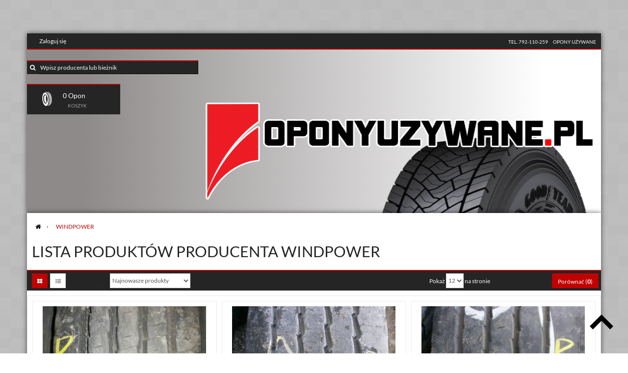

--- FILE ---
content_type: text/html; charset=utf-8
request_url: https://www.oponyuzywane.pl/263/windpower
body_size: 26484
content:
<!DOCTYPE HTML>
<!--[if lt IE 7]> <html class="no-js lt-ie9 lt-ie8 lt-ie7" lang="pl-pl"><![endif]-->
<!--[if IE 7]><html class="no-js lt-ie9 lt-ie8 ie7" lang="pl-pl"><![endif]-->
<!--[if IE 8]><html class="no-js lt-ie9 ie8" lang="pl-pl"><![endif]-->
<!--[if gt IE 8]> <html class="no-js ie9" lang="pl-pl"><![endif]-->
<html lang="pl-pl"  class="red" >
	    
	<head>
		<meta charset="utf-8" />
		<title>Opony używane Windpower - oponyuzywane.pl</title>
		<meta name="description" content="Zobacz opony używane marki Windpower na oponyuzywane.pl Opony używane marki Windpower posiadamy w ciągłej sprzedaży. Serdecznie zapraszamy do zakupów opon używanych marki Windpower w sklepie OponyUzywane.pl" />
		<meta name="keywords" content="Windpower, opony używane Windpower, opony Windpower, opona Windpower, używki Windpower, marka Windpower, producent Windpower ,producent opon Windpower" />
		<meta name="robots" content="index,follow" />
		<meta name="viewport" content="width=device-width, minimum-scale=0.25, maximum-scale=1.6, initial-scale=1.0" />		<meta name="apple-mobile-web-app-capable" content="yes" />
		<link rel="icon" type="image/vnd.microsoft.icon" href="/img/favicon.ico?1744965919" />
		<link rel="shortcut icon" type="image/x-icon" href="/img/favicon.ico?1744965919" />

<script src="https://maps.googleapis.com/maps/api/js"></script>
<script>
  function initialize() {
    var mapCanvas = document.getElementById('map-canvas');
    var mapOptions = {
      center: new google.maps.LatLng(44.5403, -78.5463),
      zoom: 8,
      mapTypeId: google.maps.MapTypeId.ROADMAP
    }
    var map = new google.maps.Map(mapCanvas, mapOptions)
  }
  google.maps.event.addDomListener(window, 'load', initialize);
</script>


				<link rel="stylesheet" href="https://www.oponyuzywane.pl/themes/ap_funiture/cache/v_445_229881580d0a19cea1ca15f2f0cfdbce_all.css" type="text/css" media="all" />
			
			<script type="text/javascript">
var CUSTOMIZE_TEXTFIELD = 1;
var FancyboxI18nClose = 'Blisko';
var FancyboxI18nNext = 'Następny';
var FancyboxI18nPrev = 'Poprzedni';
var SCCconfig = {"_meta":{"module":"Powered by SEIGI Cookie & Consent module https:\/\/seigi.eu\/","version":"2.6.0","generated":"2026-01-18 02:49:54"},"cmv2_cats":{"analytics_storage":"analytics","ad_storage":"targeting","ad_user_data":"targeting","ad_personalization":"targeting","functionality_storage":"necessary","personalization_storage":"person_site","security_storage":"necessary"},"cookie_name":"seigi_cookie","cookie_expiration":182,"cookie_allow_remove":true,"autoremove_before_consent":true,"remove_cookie_tables":false,"enable_interval":true,"cookie_save_dot_domain":true,"force_consent":false,"gui_options":{"consent_modal":{"layout":"cmbox","position":"top center","transition":"0"},"settings_modal":{"layout":"cmbox","position":"right","transition":"0"}},"languages":{"pl-pl":{"consent_modal":{"title":"\ud83c\udf6a U\u017cywamy cookies na oponyuzywane.pl","description":"Ta strona u\u017cywa plik\u00f3w cookies, aby zapewni\u0107 poprawne dzia\u0142anie i lepiej zrozumie\u0107 co Ci\u0119 interesuje. Zgod\u0119 mo\u017cesz wycofa\u0107 w dowolnym momencie. Korzystaj\u0105c ze strony akceptujesz regulamin i wyra\u017casz <a href=\"https:\/\/www.oponyuzywane.pl\/content\/10\/zgoda-na-przetwarzanie-danych\">zgod\u0119 na przetwarzanie przez nas danych osobowych<\/a> zebranych przy u\u017cyciu \u201ecookies\u201d \u2013 zapoznaj si\u0119 z tre\u015bci\u0105 zgody (<a href=\"https:\/\/www.oponyuzywane.pl\/content\/11\/cookies\">cookies<\/a>).","buttons":[{"text":"Akceptuj","role":"accept_all","class":"c-bn c-btn-cta"},{"text":"Ustawienia","role":"","class":"c-bn"}],"primary_btn":{"text":"Zaakceptuj wszystko","role":"accept_all"}},"settings_modal":{"title":"<img src=\"https:\/\/www.oponyuzywane.pl\/img\/opony-uzywane-logo-1435055167.jpg\" alt=\"Logo\" loading=\"lazy\" style=\"margin-left: -4px; margin-bottom: -5px; height: 35px\">","save_settings_btn":"Zapisz ustawienia","accept_all_btn":"Zaakceptuj wszystko","accept_all_btn_class":"c-btn-cta","reject_all_btn_class":"","save_settings_btn_class":"","close_btn_label":"Close","cookie_table_headers":[{"col1":"Cookie"},{"col2":"URL"},{"col3":"Exp."},{"col4":"Info"}],"blocks":[{"title":"U\u017cywanie ciasteczek","description":"U\u017cywamy plik\u00f3w cookie, aby zapewni\u0107 podstawowe funkcje witryny i ulepszy\u0107 korzystanie z niej. Mo\u017cesz wybra\u0107 dla ka\u017cdej kategorii opcj\u0119 w\u0142\u0105czenia\/wy\u0142\u0105czenia w dowolnym momencie. Aby uzyska\u0107 wi\u0119cej informacji na temat plik\u00f3w cookie i innych wra\u017cliwych danych, przeczytaj pe\u0142n\u0105 <a href=\"https:\/\/www.oponyuzywane.pl\/content\/9\/polityka-prywatnosci\" class=\"cc-link\">polityk\u0119 prywatno\u015bci<\/a>"},{"title":"Zgoda na przechowywanie niezb\u0119dnych ciasteczek","description":"Przez zaznaczenie tej opcji akceptujesz przechowywanie danych i ciasteczek niezb\u0119dnych do prawid\u0142owego funkcjonowania strony. Te pliki cookie s\u0105 wymagane do zapewnienia podstawowych funkcji, takich jak bezpiecze\u0144stwo, zarz\u0105dzanie sieci\u0105 oraz dost\u0119pno\u015b\u0107 strony. Nie s\u0105 one u\u017cywane do \u015bledzenia Twojej aktywno\u015bci na stronie i nie wymagaj\u0105 Twojej zgody zgodnie z obowi\u0105zuj\u0105cymi przepisami","toggle":{"value":"necessary","enabled":true,"readonly":true},"cookie_table":[{"col1":"Prestashop-","col2":"www.oponyuzywane.pl","col3":"20d","col4":"To jest podstawowe ciasteczko, kt\u00f3re jest u\u017cywane do przechowywania informacji o twoim koszyku i stanie logowania.","is_regex":true},{"col1":"PHPSESSID","col2":"www.oponyuzywane.pl","col3":"2y","col4":"Jest to ciasteczko sesyjne u\u017cywane przez PHP do utrzymywania stanu sesji u\u017cytkownika na stronach internetowych. Pozwala serwerowi na rozpoznawanie powracaj\u0105cych u\u017cytkownik\u00f3w i zapewnia ci\u0105g\u0142o\u015b\u0107 dzia\u0142a\u0144, takich jak utrzymanie zalogowania czy zawarto\u015bci koszyka zakupowego.","is_regex":true},{"col1":"seigi_cookie","col2":"www.oponyuzywane.pl","col3":"365d","col4":"Plik cookie przechowuj\u0105cy informacje o Twoich zgodach","is_regex":true},{"col1":"","col2":"","col3":"","col4":"","is_regex":false}]},{"title":"Wydajno\u015b\u0107 i analityka","description":"Zaznaczaj\u0105c t\u0119 opcj\u0119, wyra\u017casz zgod\u0119 na przechowywanie danych i ciasteczek s\u0142u\u017c\u0105cych do analizy Twoich zachowa\u0144 na naszej stronie. Pozwala to na zbieranie informacji o tym, jak korzystasz z naszej strony internetowej, w tym kt\u00f3re strony odwiedzasz najcz\u0119\u015bciej oraz jak poruszasz si\u0119 mi\u0119dzy sekcjami. Informacje te s\u0105 wykorzystywane do ulepszania strony i dostosowywania jej do potrzeb u\u017cytkownik\u00f3w","toggle":{"value":"analytics","enabled":false,"readonly":false},"cookie_table":[{"col1":"^_ga","col2":"google.com","col3":"2y","col4":"D\u0142ugoterminowy identyfikator u\u017cywany do identyfikacji unikalnych u\u017cytkownik\u00f3w","is_regex":true},{"col1":"_gid","col2":"google.com","col3":"1d","col4":"Kr\u00f3tkoterminowy identyfikator u\u017cywany do identyfikacji unikalnych u\u017cytkownik\u00f3w"},{"col1":"_fbc","col2":"facebook.com","col3":"2y","col4":"Przechowuje warto\u015b\u0107 parametru fbclid","is_regex":true},{"col1":"_fbp","col2":"facebook.com","col3":"90d","col4":"Unikalny identyfikator u\u017cytkownika","is_regex":true}]},{"title":"Personalizacja Reklam","description":"Ta opcja umo\u017cliwia przechowywanie plik\u00f3w cookie i danych w celu dostosowania reklam do Twoich zainteresowa\u0144, zar\u00f3wno na tej stronie, jak i poza ni\u0105. Umo\u017cliwia to zbieranie i analizowanie Twojego zachowania na stronie w celu dostarczania ukierunkowanych reklam, kt\u00f3re lepiej odpowiadaj\u0105 Twoim preferencjom oraz mierzenia skuteczno\u015bci tych reklam.","toggle":{"value":"targeting","enabled":false,"readonly":false},"cookie_table":[{"col1":"fr","col2":"facebook.com","col3":"90d","col4":"Facebook Remarketing","is_regex":true}]},{"title":"Personalizacja Strony","description":"Wybieraj\u0105c t\u0119 opcj\u0119, wyra\u017casz zgod\u0119 na u\u017cywanie plik\u00f3w cookie oraz danych do poprawy Twojego do\u015bwiadczenia na stronie poprzez personalizacj\u0119 tre\u015bci i funkcji na podstawie Twoich wzorc\u00f3w u\u017cytkowania i preferencji. Obejmuje to dostosowywanie uk\u0142ad\u00f3w, rekomendacje tre\u015bci oraz inne funkcjonalno\u015bci strony, aby nawigacja by\u0142a bardziej relewantna i anga\u017cuj\u0105ca.","toggle":{"value":"person_site","enabled":false,"readonly":false}},{"title":"Bezpiecze\u0144stwo","description":"Wybieraj\u0105c t\u0119 opcj\u0119, akceptujesz u\u017cywanie plik\u00f3w cookie i danych niezb\u0119dnych do zapewnienia bezpiecze\u0144stwa strony i ochrony przed dzia\u0142aniami oszuka\u0144czymi. Te pliki cookie pomagaj\u0105 w autentykacji u\u017cytkownik\u00f3w, zapobiegaj\u0105 nieautoryzowanemu dost\u0119powi do kont u\u017cytkownik\u00f3w i zapewniaj\u0105 integralno\u015b\u0107 strony.","toggle":{"value":"security","enabled":false,"readonly":false}}],"reject_all_btn":"Zaakceptuj wymagane"}}},"revision":2262130826};
var ajax_allowed = true;
var ajaxsearch = false;
var baseDir = 'https://www.oponyuzywane.pl/';
var baseUri = 'https://www.oponyuzywane.pl/';
var blocksearch_type = 'top';
var comparator_max_item = '3';
var comparedProductsIds = [];
var contentOnly = false;
var customizationIdMessage = 'Dostosowywanie #';
var delete_txt = 'Usuń';
var displayList = false;
var freeProductTranslation = 'Za darmo!';
var freeShippingTranslation = 'Darmowa wysyłka!';
var generated_date = 1768702137;
var hasDeliveryAddress = false;
var id_lang = 1;
var img_dir = 'https://www.oponyuzywane.pl/themes/ap_funiture/img/';
var instantsearch = false;
var isGuest = 0;
var isLogged = 0;
var isMobile = false;
var max_item = 'Nie możesz porównać więcej niż 3 produkt(y) ';
var min_item = 'Proszę wybrać co najmniej jeden produkt';
var page_name = 'manufacturer';
var priceDisplayMethod = 0;
var priceDisplayPrecision = 2;
var quickView = true;
var removingLinkText = 'usuń ten produkt z koszyka';
var request = 'https://www.oponyuzywane.pl/263/windpower';
var roundMode = 2;
var static_token = '5d003c1df3db26ada8ee7814f4341205';
var toBeDetermined = 'To be determined';
var token = '7430e135b3c87e0acc75681e6130bb9a';
var usingSecureMode = true;
</script>

						<script type="text/javascript" src="https://www.oponyuzywane.pl/themes/ap_funiture/cache/v_293_da2fa294161c5df27420664b99060df1.js"></script>
							<link rel="stylesheet" type="text/css" href="https://www.oponyuzywane.pl/themes/ap_funiture/css/responsive.css"/>
				<link rel="stylesheet" type="text/css" href="https://www.oponyuzywane.pl/themes/ap_funiture/css/font-awesome.min.css"/>
		<link href='https://fonts.googleapis.com/css?family=Righteous' rel='stylesheet' type='text/css'>
		<style type="text/css" class="slidersEverywhereStyle">


	.SEslider.sample {
		padding:0px 0px 0px 0px;
		width:100%;
											margin:0 auto;clear:both;						}

	.SEslider.sample .slidetitle {
		background:rgba(0, 0, 0, 0.5);
		color:#fff;
	}

	.SEslider.sample .slide_description {
		background:rgba(0, 0, 0, 0.5);
		color:#fff;
	}

	.SEslider.sample .se-next, .SEslider.sample .se-prev {
		background:rgba(0, 0, 0, 0.5);
		color:#fff;
	}

	.SEslider.sample .se-next:hover, .SEslider.sample .se-prev:hover {
		text-shadow:#fff;
	}
	
	.SEslider.sample .se-pager-item {
		border-color:rgba(0, 0, 0, 0.5);
	}
	
	.SEslider.sample .se-pager-item:hover {
		border-color:transparent;
		box-shadow:0 0 3px #fff;
	}
	
	.SEslider.sample .se-pager a {
		background-color:#0090f0;
	}
	
	.SEslider.sample .se-pager a.se-pager-link.active {
		background-color:#ffa500;
	}
	
	/** media queries **/

						 
			@media all and (max-width: 1199px) {
				.SEslider.sample {
					padding:0px 0px 0px 0px;
					width:100%;
									}
			}
					 
			@media all and (max-width: 989px) {
				.SEslider.sample {
					padding:0px 0px 0px 0px;
					width:100%;
									}
			}
			


/** rtl **/


</style>
			<script type="text/javascript">
				(window.gaDevIds=window.gaDevIds||[]).push('d6YPbH');
				(function(i,s,o,g,r,a,m){i['GoogleAnalyticsObject']=r;i[r]=i[r]||function(){
				(i[r].q=i[r].q||[]).push(arguments)},i[r].l=1*new Date();a=s.createElement(o),
				m=s.getElementsByTagName(o)[0];a.async=1;a.src=g;m.parentNode.insertBefore(a,m)
				})(window,document,'script','//www.google-analytics.com/analytics.js','ga');
				ga('create', 'UA-64489945-2', 'auto');
				ga('require', 'ec');</script><style>
:root {
  --scc-popup-width: 40em;
  --scc-color: #2d4156;
  --scc-color-hov: #1d2e38;
  --scc-b1-order: 1;
  --scc-b2-order: 2;
  --scc-b3-order: 3;
}
</style>
                                <link rel="stylesheet" href="/themes/ap_funiture/css/customize/test33.css" type="text/css" media="all" />
                		                
				                
				<!-- <link href='httpss://fonts.googleapis.com/css?family=Source+Sans+Pro:400,600,700' rel='stylesheet' type='text/css'> -->

		<!--[if IE 8]>
		<script src="https://oss.maxcdn.com/libs/html5shiv/3.7.0/html5shiv.js"></script>
		<script src="https://oss.maxcdn.com/libs/respond.js/1.3.0/respond.min.js"></script>
		<![endif]-->
									<link rel="stylesheet" id="leo-dynamic-skin-css" href="/themes/ap_funiture/css/skins/red/skin.css" type="text/css" media="all" />
							
	
			
		
	</head>
	
	

	<body id="manufacturer" class="manufacturer manufacturer-263 manufacturer-windpower hide-right-column lang_pl fullwidth header-stack-right double-menu">
								<section id="page" data-column="col-xs-12 col-sm-6 col-md-4" data-type="grid">
			<!-- Header -->
			<header id="header">
				<section class="header-container">
					<div class="banner">
						
					</div>
					
					<div id="header-main">
						<div class="container container-shadow">
							<div class="inner">
								<!--<div id="header_logo">
									<a href="http://www.oponyuzywane.pl/" title="oponyuzywane.pl">
										<img class="logo img-responsive" src="https://www.oponyuzywane.pl/img/opony-uzywane-logo-1435055167.jpg" alt="oponyuzywane.pl" width="748" height="250"/>
									</a>
								</div>->>
								<div id="topbar">
									<nav><script type="text/javascript">
/* Blockusreinfo */
	
/*$(document).ready( function(){
	if( $(window).width() < 1025 ){
			 $(".header_user_info").addClass('popup-over');
			 $(".header_user_info .links").addClass('popup-content');
		}
		else{
			$(".header_user_info").removeClass('popup-over');
			 $(".header_user_info .links").removeClass('popup-content');
		}
	$(window).resize(function() {
		if( $(window).width() < 1025 ){
			 $(".header_user_info").addClass('popup-over');
			 $(".header_user_info .links").addClass('popup-content');
		}
		else{
			$(".header_user_info").removeClass('popup-over');
			 $(".header_user_info .links").removeClass('popup-content');
		}
	});
});*/
</script>
<!- - Block user information module NAV  -->
<div class="header_user_info e-scale">
	<div>
				
		
					<a class="login" href="https://www.oponyuzywane.pl/moje-konto" rel="nofollow" title="Login to your customer account">
					Zaloguj się
			</a>
				<a href="https://www.oponyuzywane.pl" title="opony używane Łódź"><h2 class="pull-right" style="margin-top:5px; padding-right:10px; display:inline; color:#FFFFFF; font-size:10px;">Opony używane</h2></a> <h3 class="pull-right" style="margin-top:5px; padding-right:10px; display:inline; color:#FFFFFF; font-size:10px;"><a href="tel:+48792110259">tel. 792-110-259</a></h3> 

	</div>
</div>

<!--<div class="header_user_info pull-right e-scale">
	<div data-toggle="dropdown" class="popup-title"><span>Top links </span></div>	
	<ul class="links">
		
					<li class="first">
				<a class="login" href="https://www.oponyuzywane.pl/moje-konto" rel="nofollow" title="Login to your customer account">
					Zaloguj się
				</a>
			</li>
			
				
					<li>
				<a href="/kontakt" title="Kontakt">
					Kontakt
				</a>
			</li>
			
								<li>
				<a href="http://www.oponyuzywane.pl" title="opony używane Łódź"><h1 style="display:inline; color:#FFFFFF; font-size:10px;">Opony używane Łódź</h1></a> 

			</li>
				
	</ul>
</div>	--></nav>
								</div>
								<!-- MODULE Block cart -->
<div class="blockcart_top clearfix pull-right">
	<div id="cart" class="shopping_cart">
		<div class="heading">
			<a href="https://www.oponyuzywane.pl/zamowienie" title="Pokaż mój koszyk" rel="nofollow">
				<div class="cart-inner media-body">
					<i class="ico_mini-cart"></i>
					<div class="cart-quantity">
						<span class="ajax_cart_quantity" style="display:none">0</span>
						<span class="ajax_cart_product_txt_s" style="display:none">Opony</span>
						<span class="ajax_cart_product_txt" style="display:none">Opona</span>
						<span class="ajax_cart_no_product" >0 Opon</span>					
					</div>
					<span class="title" style="padding:10px;">Koszyk </span>
					<!-- Custom added by DJ 
					
					<script type="text/javascript" >
						
							if(screen.width > 960 ) 
							{
						    	document.write('<i class="fa fa-angle-right"></i></span>');
							} else { 
								document.write('<i class="fa fa-angle-down"></i></span>');
							}
						
					</script>
						End Custom -->
									 </div> 
			</a>
		</div>



					<div style="background-color:#252525; color:#FFF; border-top:2px solid #C10000;" class="cart_block exclusive">
				<div class="block_content">
					<!-- block list of products -->
					<div class="cart_block_list">
												<p class="cart_block_no_products">
							Brak produktów
						</p>
												<div style="color:#FFF;" class="cart-prices">
							<div class="cart-prices-line first-line">
								<span class="price cart_block_shipping_cost ajax_cart_shipping_cost unvisible">
																			 To be determined																	</span>
								<span class="unvisible">
									Wysyłka
								</span>
							</div>
																					<div class="cart-prices-line last-line">
								<span style="font-weight:bold;" class="price cart_block_total ajax_block_cart_total">0,00 zł</span>
								<span>Razem</span>
							</div>
													</div>
						<p class="cart-buttons clearfix">
							<a style="border:1px solid #FFF; background-color: #252525; color: #FFF;" id="button_order_cart" class="btn button-medium button button-small pull-right" href="https://www.oponyuzywane.pl/zamowienie" title="Realizuj zamówienie" rel="nofollow">
								<span>
									Realizuj zamówienie
								</span>
							</a>
						</p>
					</div>
				</div>
			</div><!-- .cart_block -->
			</div>
</div>

	<div id="layer_cart">
		<div class="clearfix">
			<div class="layer_cart_product col-xs-12 col-md-6">
				<span class="cross" title="Zamknij okno"></span>
				<p class="h2">
					<i class="fa fa-ok"></i>Produkt dodany poprawnie do Twojego koszyka
				</p>
				<!--<div class="product-image-container layer_cart_img">
				</div> -->
				<div class="layer_cart_product_info">
					<span id="layer_cart_product_title" class="product-name"></span>
					<span id="layer_cart_product_attributes"></span>
					<div>
						<strong class="dark">Ilość</strong>
						<span id="layer_cart_product_quantity"></span>
					</div>
					<div>
						<strong class="dark">Razem</strong>
						<span id="layer_cart_product_price"></span>
					</div>
				</div>
			</div>
			<div class="layer_cart_cart col-xs-12 col-md-6">
				<p class="h2">
					<!-- Plural Case [both cases are needed because page may be updated in Javascript] -->
					<span class="ajax_cart_product_txt_s  unvisible">
						Ilość produktów w Twoim koszyku: <span class="ajax_cart_quantity">0</span>.
					</span>
					<!-- Singular Case [both cases are needed because page may be updated in Javascript] -->
					<span class="ajax_cart_product_txt ">
						Jest 1 produkt w Twoim koszyku.
					</span>
				</p>
	
				<div class="layer_cart_row">
					<strong class="dark">
						Razem produkty:
																					(brutto)
																		</strong>
					<span class="ajax_block_products_total">
											</span>
				</div>
	
								<div class="layer_cart_row">
					<strong class="dark unvisible">
						Dostawa:&nbsp;(brutto)					</strong>
					<span class="ajax_cart_shipping_cost unvisible">
													 To be determined											</span>
				</div>
								<div class="layer_cart_row">	
					<strong class="dark">
						Razem
																					(brutto)
																		</strong>
					<span class="ajax_block_cart_total">
											</span>
				</div>
				<div class="button-container">	
					<span class="continue btn button exclusive-medium" title="Kontynuuj zakupy">
						<span>
							Kontynuuj zakupy
						</span>
					</span>
					<a class="btn btn-outline-inverse button pull-right" href="https://www.oponyuzywane.pl/zamowienie" title="Przejdź do realizacji zamówienia" rel="nofollow">
						<span>
							Przejdź do realizacji zamówienia
						</span>
					</a>	
				</div>
			</div>
		</div>
		<!--<div class="crossseling"></div>-->
	</div> <!-- #layer_cart -->
	<div class="layer_cart_overlay"></div>

<!-- /MODULE Block cart --><script type="text/javascript">
// $(document).ready( function(){ 
// 		$("#search_block_top").each( function(){
// 		$(".fa-search").click( function(){
// 				$("#searchbox").toggle("slow");
// 			});
// 		}); 
// });
</script>
 
<!-- Block search module TOP -->
<div id="search_block_top" class="pull-left">
	<form id="searchbox" method="get" action="//www.oponyuzywane.pl/szukaj" >
		<input type="hidden" name="controller" value="search" />
		<input type="hidden" name="orderby" value="position" />
		<input type="hidden" name="orderway" value="desc" />
		<button style="color:#FFF;" type="submit" name="submit_search" class="fa fa-search">&nbsp;</button> 
		<input class="search_query form-control" type="text" id="search_query_top" name="search_query" placeholder="Wpisz producenta lub bieżnik" value="" />
	</form>
</div>
<!-- /Block search module TOP -->
<div id="header_logo">
	<a href="http://www.oponyuzywane.pl/" title="oponyuzywane.pl">
		<img class="logo img-responsive" src="https://www.oponyuzywane.pl/img/opony-uzywane-logo-1435055167.jpg" alt="oponyuzywane.pl" width="748" height="250"/>
	</a>
</div>							</div>
						</div>
					</div>
				</section>
			</header>

			
			

			<!-- Content -->
			<section id="columns" class="columns-container">
				<div class="container container-shadow">

					
											<div id="breadcrumb" class="clearfix">
							

<!-- Breadcrumb -->
<div class="breadcrumb clearfix">
	<a class="home" href="http://www.oponyuzywane.pl/" title="Powr&oacute;t do domu"><i class="fa fa-home"></i></a>
			<span class="navigation-pipe">&gt;</span>
					Windpower
			</div>
<!-- /Breadcrumb -->

						</div>
					
										<div class="inner">

                          						
<!-- Center -->
<section id="center_column" >
	


					




	<h1 class="page-heading product-listing">
		Lista produkt&oacute;w producenta&nbsp;Windpower
	</h1>
	
			<div class="top-pagination content_sortPagiBar clearfix">
	<div class="sortPagiBar clearfix row">					
			<div class="col-md-10 col-sm-8 col-xs-6">				
				<div class="sort">
				<div class="display hidden-xs pull-left">
	<div id="grid"><a rel="nofollow" href="#" title="Ruszt"><i class="fa fa-th-large"></i></a></div>
    <div id="list"><a rel="nofollow" href="#" title="Lista"><i class="fa fa-th-list"></i></a></div>
</div>

<!---->
<form id="productsSortForm" action="https://www.oponyuzywane.pl/263/windpower" class="productsSortForm form-horizontal pull-left">
	<div class="select selector1">
		<label for="selectProductSort">Sortuj według</label>
		<select id="selectProductSort" class="selectProductSort form-control">
			<option value="id_product:desc" >Najnowasze produkty</option>
			<option value="name:asc">Nazwa produktu: od A do Z</option>
			<option value="name:desc">Nazwa produktu: od Z do A</option>
			<!--<option value="p.id_product:desc" selected="selected">--</option>-->
							<option value="price:asc">Cena: najpierw najniższa</option>
				<option value="price:desc">Cena: najpierw najwyższa</option>
			
			<!--				<option value="quantity:desc">Na magazynie</option>
						<option value="reference:asc">Numer referencyjny: najpierw najniższa</option>
			<option value="reference:desc">Numer referencyjny: Najwyższa pierwsza</option>-->
		</select>
	</div>
</form>
<!--<form id="productsSortForm" action="https://www.oponyuzywane.pl/263/windpower" class="productsSortForm form-horizontal pull-left hidden-xs ">
	<div class="select selector1">
		<label style="color: #FFF;" for="selectProductSort">Sortuj według</label>
		
		<select class="decorated" id="selectProductSort" class="selectProductSort form-control">
			<!--<option value="p.id_product:desc" selected="selected">--</option>-->
			<!--				<option value="price:asc" >Cena: najpierw najniższa</option>
				<option value="price:desc" >Cena: najpierw najwyższa</option>
						<option value="name:asc" >Nazwa produktu: od A do Z</option>
			<option value="name:desc" >Nazwa produktu: od Z do A</option>
							<option value="quantity:desc" >Na magazynie</option>
						<option value="reference:asc" >Numer referencyjny: najpierw najniższa</option>
			<option value="reference:desc" >Numer referencyjny: Najwyższa pierwsza</option>
		</select>

	</div>
</form>-->
<!-- /Sort products -->
			
	
											<!-- nbr product/page -->
			<form action="https://www.oponyuzywane.pl/263/windpower" method="get" class="nbrItemPage pull-right">
			<div class="clearfix selector1">
												<span style="color: #FFF;" for="nb_item">
					Pokaż
																						<input type="hidden" name="controllerUri" value="manufacturer" />
																																			<input type="hidden" name="id_manufacturer" value="263" />
																			<select class="form-control" name="n" id="nb_item" >
																							<option value="12" selected="selected">12</option>
																														<option value="24" >24</option>
																														<option value="60" >60</option>
																					</select>
				na stronie</span>
			</div>
		</form>
		<!-- /nbr product/page -->
									
				</div>
			</div>
			<div class="product-compare col-md-2 col-sm-4 col-xs-6">
					<form method="post" action="https://www.oponyuzywane.pl/products-comparison" class="compare-form">
		<button type="submit" class="btn-compare btn btn-outline button button-medium bt_compare bt_compare" disabled="disabled">
			<span>Por&oacute;wnać (<strong class="total-compare-val">0</strong>)</span>
		</button>
		<input type="hidden" name="compare_product_count" class="compare_product_count" value="0" />
		<input type="hidden" name="compare_product_list" class="compare_product_list" value="" />
	</form>
			
		
		
		
	
			</div>
    </div>
</div>

    
	
                    	                	
		
	
	<!-- Products list -->
	<div  class="product_list grid row no-margin ">
			
		
		
							
		<div class="no-padding ajax_block_product col-sp-12 col-xs-12 col-sm-6 col-md-4 first-in-line				 first-item-of-tablet-line		 last-item-of-mobile-line
				">
			    

<div class="product-container product-block" itemscope itemtype="http://schema.org/Product">
	<div class="left-block">
		<div class="product-image-container image">
		    <div class="leo-more-info" data-idproduct="1238"></div>
			<a class="product_img_link"	href="https://www.oponyuzywane.pl/opona-ciezarowa-315-70R22-5-windpower-hn257-przednia/1238/" title="Opona używana 315/70R22,5 WindPower HN257" itemprop="url">			
	

	
	<img class="replace-2x img-responsive" src="https://www.oponyuzywane.pl/418146-home_default/opona-ciezarowa-315-70R22-5-windpower-hn257-przednia.jpg" alt="Opona używana 315/70R22,5 WindPower HN257" title="Opona używana 315/70R22,5 WindPower HN257 id:1238-418146" itemprop="image" />
	

				<span class="product-additional" data-idproduct="1238"></span>
			</a>
			<!--
							<span class="label label-sale">Sprzedaż!</span>
						-->
		</div>
		
		
		
		<div class="content-buttons clearfix">

						<div class="btn-small">		
				<a class="btn quick-view" href="https://www.oponyuzywane.pl/opona-ciezarowa-315-70R22-5-windpower-hn257-przednia/1238/" rel="https://www.oponyuzywane.pl/opona-ciezarowa-315-70R22-5-windpower-hn257-przednia/1238/" title="Szybki podgląd" >
					<i class="fa fa-eye"></i>
				</a>
			</div>
			
			
							
				<a class="add_to_compare compare btn btn-outline" href="https://www.oponyuzywane.pl/opona-ciezarowa-315-70R22-5-windpower-hn257-przednia/1238/" data-id-product="1238" title="Dodaj do por&oacute;wnania" >
					<i class="fa fa-align-center"></i> 
				</a>										
			
		</div>	
	</div>

	<div class="right-block">
		<div class="product-meta">
			<div class="product-title">
				<h5 style="text-align:left" itemprop="name"> <!--class="name">--> 
										<a class="product-name" href="https://www.oponyuzywane.pl/opona-ciezarowa-315-70R22-5-windpower-hn257-przednia/1238/" title="Opona używana 315/70R22,5 WindPower HN257" itemprop="url" >
						Opona używana 315/70R22,5 WindPower HN257
						<!--Opona używana 315/70R22,5 WindPower HN257-->
					</a>
				</h5>
									
				 
			</div>
			<div class="product-desc" itemprop="description">
				
			</div>

						
			<div class="functional-buttons">
									<div itemprop="offers" itemscope itemtype="http://schema.org/Offer" class="content_price">
													<meta itemprop="priceCurrency" content="PLN" />
							<br />
							<span itemprop="price" class="price product-price">
								100,00 zł							</span>
							
							
											</div>
									
					<div class="cart">
																														<a class="button ajax_add_to_cart_button btn" href="http://www.oponyuzywane.pl/koszyk?add=1&amp;id_product=1238&amp;token=5d003c1df3db26ada8ee7814f4341205" rel="nofollow" title="Do koszyka" data-id-product="1238">
										<i class="fa fa-shopping-cart"></i><span>Do koszyka</span>
									</a>
																										</div>  
							</div>

		</div> <!-- end product meta -->
		
	</div>
</div>
<!-- .product-container> -->


		</div>

			
		
		
							
		<div class="no-padding ajax_block_product col-sp-12 col-xs-12 col-sm-6 col-md-4				 last-item-of-tablet-line
				 last-item-of-mobile-line
				">
			    

<div class="product-container product-block" itemscope itemtype="http://schema.org/Product">
	<div class="left-block">
		<div class="product-image-container image">
		    <div class="leo-more-info" data-idproduct="1510"></div>
			<a class="product_img_link"	href="https://www.oponyuzywane.pl/opona-ciezarowa-265-70R19-5-windpower-hn257-naczepowa/1510/" title="Opona używana 265/70R19,5 WindPower HN257" itemprop="url">			
	

	
	<img class="replace-2x img-responsive" src="https://www.oponyuzywane.pl/349057-home_default/opona-ciezarowa-265-70R19-5-windpower-hn257-naczepowa.jpg" alt="Opona używana 265/70R19,5 WindPower HN257" title="Opona używana 265/70R19,5 WindPower HN257 id:1510-349057" itemprop="image" />
	

				<span class="product-additional" data-idproduct="1510"></span>
			</a>
			<!--
							<span class="label label-sale">Sprzedaż!</span>
						-->
		</div>
		
		
		
		<div class="content-buttons clearfix">

						<div class="btn-small">		
				<a class="btn quick-view" href="https://www.oponyuzywane.pl/opona-ciezarowa-265-70R19-5-windpower-hn257-naczepowa/1510/" rel="https://www.oponyuzywane.pl/opona-ciezarowa-265-70R19-5-windpower-hn257-naczepowa/1510/" title="Szybki podgląd" >
					<i class="fa fa-eye"></i>
				</a>
			</div>
			
			
							
				<a class="add_to_compare compare btn btn-outline" href="https://www.oponyuzywane.pl/opona-ciezarowa-265-70R19-5-windpower-hn257-naczepowa/1510/" data-id-product="1510" title="Dodaj do por&oacute;wnania" >
					<i class="fa fa-align-center"></i> 
				</a>										
			
		</div>	
	</div>

	<div class="right-block">
		<div class="product-meta">
			<div class="product-title">
				<h5 style="text-align:left" itemprop="name"> <!--class="name">--> 
										<a class="product-name" href="https://www.oponyuzywane.pl/opona-ciezarowa-265-70R19-5-windpower-hn257-naczepowa/1510/" title="Opona używana 265/70R19,5 WindPower HN257" itemprop="url" >
						Opona używana 265/70R19,5 WindPower HN257
						<!--Opona używana 265/70R19,5 WindPower HN257-->
					</a>
				</h5>
									
				 
			</div>
			<div class="product-desc" itemprop="description">
				
			</div>

						
			<div class="functional-buttons">
									<div itemprop="offers" itemscope itemtype="http://schema.org/Offer" class="content_price">
													<meta itemprop="priceCurrency" content="PLN" />
							<br />
							<span itemprop="price" class="price product-price">
								100,00 zł							</span>
							
							
											</div>
									
					<div class="cart">
																														<a class="button ajax_add_to_cart_button btn" href="http://www.oponyuzywane.pl/koszyk?add=1&amp;id_product=1510&amp;token=5d003c1df3db26ada8ee7814f4341205" rel="nofollow" title="Do koszyka" data-id-product="1510">
										<i class="fa fa-shopping-cart"></i><span>Do koszyka</span>
									</a>
																										</div>  
							</div>

		</div> <!-- end product meta -->
		
	</div>
</div>
<!-- .product-container> -->


		</div>

			
		
		
							
		<div class="no-padding ajax_block_product col-sp-12 col-xs-12 col-sm-6 col-md-4 last-in-line
						 first-item-of-tablet-line		 last-item-of-mobile-line
				">
			    

<div class="product-container product-block" itemscope itemtype="http://schema.org/Product">
	<div class="left-block">
		<div class="product-image-container image">
		    <div class="leo-more-info" data-idproduct="1520"></div>
			<a class="product_img_link"	href="https://www.oponyuzywane.pl/opona-ciezarowa-265-70R19-5-windpower-hn257-na-przednia-os/1520/" title="Opona używana 265/70R19,5 WindPower HN257" itemprop="url">			
	

	
	<img class="replace-2x img-responsive" src="https://www.oponyuzywane.pl/349053-home_default/opona-ciezarowa-265-70R19-5-windpower-hn257-na-przednia-os.jpg" alt="Opona używana 265/70R19,5 WindPower HN257" title="Opona używana 265/70R19,5 WindPower HN257 id:1520-349053" itemprop="image" />
	

				<span class="product-additional" data-idproduct="1520"></span>
			</a>
			<!--
							<span class="label label-sale">Sprzedaż!</span>
						-->
		</div>
		
		
		
		<div class="content-buttons clearfix">

						<div class="btn-small">		
				<a class="btn quick-view" href="https://www.oponyuzywane.pl/opona-ciezarowa-265-70R19-5-windpower-hn257-na-przednia-os/1520/" rel="https://www.oponyuzywane.pl/opona-ciezarowa-265-70R19-5-windpower-hn257-na-przednia-os/1520/" title="Szybki podgląd" >
					<i class="fa fa-eye"></i>
				</a>
			</div>
			
			
							
				<a class="add_to_compare compare btn btn-outline" href="https://www.oponyuzywane.pl/opona-ciezarowa-265-70R19-5-windpower-hn257-na-przednia-os/1520/" data-id-product="1520" title="Dodaj do por&oacute;wnania" >
					<i class="fa fa-align-center"></i> 
				</a>										
			
		</div>	
	</div>

	<div class="right-block">
		<div class="product-meta">
			<div class="product-title">
				<h5 style="text-align:left" itemprop="name"> <!--class="name">--> 
										<a class="product-name" href="https://www.oponyuzywane.pl/opona-ciezarowa-265-70R19-5-windpower-hn257-na-przednia-os/1520/" title="Opona używana 265/70R19,5 WindPower HN257" itemprop="url" >
						Opona używana 265/70R19,5 WindPower HN257
						<!--Opona używana 265/70R19,5 WindPower HN257-->
					</a>
				</h5>
									
				 
			</div>
			<div class="product-desc" itemprop="description">
				
			</div>

						
			<div class="functional-buttons">
									<div itemprop="offers" itemscope itemtype="http://schema.org/Offer" class="content_price">
													<meta itemprop="priceCurrency" content="PLN" />
							<br />
							<span itemprop="price" class="price product-price">
								100,00 zł							</span>
							
							
											</div>
									
					<div class="cart">
																														<a class="button ajax_add_to_cart_button btn" href="http://www.oponyuzywane.pl/koszyk?add=1&amp;id_product=1520&amp;token=5d003c1df3db26ada8ee7814f4341205" rel="nofollow" title="Do koszyka" data-id-product="1520">
										<i class="fa fa-shopping-cart"></i><span>Do koszyka</span>
									</a>
																										</div>  
							</div>

		</div> <!-- end product meta -->
		
	</div>
</div>
<!-- .product-container> -->


		</div>

			
		
		
							
		<div class="no-padding ajax_block_product col-sp-12 col-xs-12 col-sm-6 col-md-4 first-in-line				 last-item-of-tablet-line
				 last-item-of-mobile-line
				">
			    

<div class="product-container product-block" itemscope itemtype="http://schema.org/Product">
	<div class="left-block">
		<div class="product-image-container image">
		    <div class="leo-more-info" data-idproduct="1623"></div>
			<a class="product_img_link"	href="https://www.oponyuzywane.pl/opona-ciezarowa-315-70R22-5-windpower-hn256-na-przednia-os/1623/" title="Opona używana 315/70R22,5 WindPower HN256" itemprop="url">			
	

	
	<img class="replace-2x img-responsive" src="https://www.oponyuzywane.pl/418144-home_default/opona-ciezarowa-315-70R22-5-windpower-hn256-na-przednia-os.jpg" alt="Opona używana 315/70R22,5 WindPower HN256" title="Opona używana 315/70R22,5 WindPower HN256 id:1623-418144" itemprop="image" />
	

				<span class="product-additional" data-idproduct="1623"></span>
			</a>
			<!--
							<span class="label label-sale">Sprzedaż!</span>
						-->
		</div>
		
		
		
		<div class="content-buttons clearfix">

						<div class="btn-small">		
				<a class="btn quick-view" href="https://www.oponyuzywane.pl/opona-ciezarowa-315-70R22-5-windpower-hn256-na-przednia-os/1623/" rel="https://www.oponyuzywane.pl/opona-ciezarowa-315-70R22-5-windpower-hn256-na-przednia-os/1623/" title="Szybki podgląd" >
					<i class="fa fa-eye"></i>
				</a>
			</div>
			
			
							
				<a class="add_to_compare compare btn btn-outline" href="https://www.oponyuzywane.pl/opona-ciezarowa-315-70R22-5-windpower-hn256-na-przednia-os/1623/" data-id-product="1623" title="Dodaj do por&oacute;wnania" >
					<i class="fa fa-align-center"></i> 
				</a>										
			
		</div>	
	</div>

	<div class="right-block">
		<div class="product-meta">
			<div class="product-title">
				<h5 style="text-align:left" itemprop="name"> <!--class="name">--> 
										<a class="product-name" href="https://www.oponyuzywane.pl/opona-ciezarowa-315-70R22-5-windpower-hn256-na-przednia-os/1623/" title="Opona używana 315/70R22,5 WindPower HN256" itemprop="url" >
						Opona używana 315/70R22,5 WindPower HN256
						<!--Opona używana 315/70R22,5 WindPower HN256-->
					</a>
				</h5>
									
				 
			</div>
			<div class="product-desc" itemprop="description">
				
			</div>

						
			<div class="functional-buttons">
									<div itemprop="offers" itemscope itemtype="http://schema.org/Offer" class="content_price">
													<meta itemprop="priceCurrency" content="PLN" />
							<br />
							<span itemprop="price" class="price product-price">
								100,00 zł							</span>
							
							
											</div>
									
					<div class="cart">
																														<a class="button ajax_add_to_cart_button btn" href="http://www.oponyuzywane.pl/koszyk?add=1&amp;id_product=1623&amp;token=5d003c1df3db26ada8ee7814f4341205" rel="nofollow" title="Do koszyka" data-id-product="1623">
										<i class="fa fa-shopping-cart"></i><span>Do koszyka</span>
									</a>
																										</div>  
							</div>

		</div> <!-- end product meta -->
		
	</div>
</div>
<!-- .product-container> -->


		</div>

			
		
		
							
		<div class="no-padding ajax_block_product col-sp-12 col-xs-12 col-sm-6 col-md-4				 first-item-of-tablet-line		 last-item-of-mobile-line
				">
			    

<div class="product-container product-block" itemscope itemtype="http://schema.org/Product">
	<div class="left-block">
		<div class="product-image-container image">
		    <div class="leo-more-info" data-idproduct="5166"></div>
			<a class="product_img_link"	href="https://www.oponyuzywane.pl/opona-ciezarowa-235-75R17-5-windpower-hn804-naczepowa/5166/" title="Opona używana 235/75R17,5 WindPower HN804" itemprop="url">			
	

	
	<img class="replace-2x img-responsive" src="https://www.oponyuzywane.pl/243083-home_default/opona-ciezarowa-235-75R17-5-windpower-hn804-naczepowa.jpg" alt="Opona używana 235/75R17,5 WindPower HN804" title="Opona używana 235/75R17,5 WindPower HN804 id:5166-243083" itemprop="image" />
	

				<span class="product-additional" data-idproduct="5166"></span>
			</a>
			<!--
							<span class="label label-sale">Sprzedaż!</span>
						-->
		</div>
		
		
		
		<div class="content-buttons clearfix">

						<div class="btn-small">		
				<a class="btn quick-view" href="https://www.oponyuzywane.pl/opona-ciezarowa-235-75R17-5-windpower-hn804-naczepowa/5166/" rel="https://www.oponyuzywane.pl/opona-ciezarowa-235-75R17-5-windpower-hn804-naczepowa/5166/" title="Szybki podgląd" >
					<i class="fa fa-eye"></i>
				</a>
			</div>
			
			
							
				<a class="add_to_compare compare btn btn-outline" href="https://www.oponyuzywane.pl/opona-ciezarowa-235-75R17-5-windpower-hn804-naczepowa/5166/" data-id-product="5166" title="Dodaj do por&oacute;wnania" >
					<i class="fa fa-align-center"></i> 
				</a>										
			
		</div>	
	</div>

	<div class="right-block">
		<div class="product-meta">
			<div class="product-title">
				<h5 style="text-align:left" itemprop="name"> <!--class="name">--> 
										<a class="product-name" href="https://www.oponyuzywane.pl/opona-ciezarowa-235-75R17-5-windpower-hn804-naczepowa/5166/" title="Opona używana 235/75R17,5 WindPower HN804" itemprop="url" >
						Opona używana 235/75R17,5 WindPower HN804
						<!--Opona używana 235/75R17,5 WindPower HN804-->
					</a>
				</h5>
									
				 
			</div>
			<div class="product-desc" itemprop="description">
				
			</div>

						
			<div class="functional-buttons">
									<div itemprop="offers" itemscope itemtype="http://schema.org/Offer" class="content_price">
													<meta itemprop="priceCurrency" content="PLN" />
							<br />
							<span itemprop="price" class="price product-price">
								100,00 zł							</span>
							
							
											</div>
									
					<div class="cart">
																														<a class="button ajax_add_to_cart_button btn" href="http://www.oponyuzywane.pl/koszyk?add=1&amp;id_product=5166&amp;token=5d003c1df3db26ada8ee7814f4341205" rel="nofollow" title="Do koszyka" data-id-product="5166">
										<i class="fa fa-shopping-cart"></i><span>Do koszyka</span>
									</a>
																										</div>  
							</div>

		</div> <!-- end product meta -->
		
	</div>
</div>
<!-- .product-container> -->


		</div>

			
		
		
							
		<div class="no-padding ajax_block_product col-sp-12 col-xs-12 col-sm-6 col-md-4 last-in-line
						 last-item-of-tablet-line
				 last-item-of-mobile-line
				">
			    

<div class="product-container product-block" itemscope itemtype="http://schema.org/Product">
	<div class="left-block">
		<div class="product-image-container image">
		    <div class="leo-more-info" data-idproduct="5220"></div>
			<a class="product_img_link"	href="https://www.oponyuzywane.pl/385-65r225-windpower-hn805/5220/" title="Opona używana 385/65R22.5 WindPower HN805" itemprop="url">			
	

	
	<img class="replace-2x img-responsive" src="https://www.oponyuzywane.pl/3255-home_default/385-65r225-windpower-hn805.jpg" alt="Opona używana 385/65R22.5 WindPower HN805" title="Opona używana 385/65R22.5 WindPower HN805 id:5220-3255" itemprop="image" />
	

				<span class="product-additional" data-idproduct="5220"></span>
			</a>
			<!--
							<span class="label label-sale">Sprzedaż!</span>
						-->
		</div>
		
		
		
		<div class="content-buttons clearfix">

						<div class="btn-small">		
				<a class="btn quick-view" href="https://www.oponyuzywane.pl/385-65r225-windpower-hn805/5220/" rel="https://www.oponyuzywane.pl/385-65r225-windpower-hn805/5220/" title="Szybki podgląd" >
					<i class="fa fa-eye"></i>
				</a>
			</div>
			
			
							
				<a class="add_to_compare compare btn btn-outline" href="https://www.oponyuzywane.pl/385-65r225-windpower-hn805/5220/" data-id-product="5220" title="Dodaj do por&oacute;wnania" >
					<i class="fa fa-align-center"></i> 
				</a>										
			
		</div>	
	</div>

	<div class="right-block">
		<div class="product-meta">
			<div class="product-title">
				<h5 style="text-align:left" itemprop="name"> <!--class="name">--> 
										<a class="product-name" href="https://www.oponyuzywane.pl/385-65r225-windpower-hn805/5220/" title="Opona używana 385/65R22.5 WindPower HN805" itemprop="url" >
						Opona używana 385/65R22.5 WindPower HN805
						<!--Opona używana 385/65R22.5 WindPower HN805-->
					</a>
				</h5>
									
				 
			</div>
			<div class="product-desc" itemprop="description">
				
			</div>

						
			<div class="functional-buttons">
									<div itemprop="offers" itemscope itemtype="http://schema.org/Offer" class="content_price">
													<meta itemprop="priceCurrency" content="PLN" />
							<br />
							<span itemprop="price" class="price product-price">
								100,00 zł							</span>
							
							
											</div>
									
					<div class="cart">
																														<a class="button ajax_add_to_cart_button btn" href="http://www.oponyuzywane.pl/koszyk?add=1&amp;id_product=5220&amp;token=5d003c1df3db26ada8ee7814f4341205" rel="nofollow" title="Do koszyka" data-id-product="5220">
										<i class="fa fa-shopping-cart"></i><span>Do koszyka</span>
									</a>
																										</div>  
							</div>

		</div> <!-- end product meta -->
		
	</div>
</div>
<!-- .product-container> -->


		</div>

			
		
		
							
		<div class="no-padding ajax_block_product col-sp-12 col-xs-12 col-sm-6 col-md-4 first-in-line				 first-item-of-tablet-line		 last-item-of-mobile-line
				">
			    

<div class="product-container product-block" itemscope itemtype="http://schema.org/Product">
	<div class="left-block">
		<div class="product-image-container image">
		    <div class="leo-more-info" data-idproduct="7131"></div>
			<a class="product_img_link"	href="https://www.oponyuzywane.pl/opona-ciezarowa-315-80R22-5-windpower-podwojne-l-napedowa/7131/" title="Opona używana 315/80R22,5 WindPower Podwójne L" itemprop="url">			
	

	
	<img class="replace-2x img-responsive" src="https://www.oponyuzywane.pl/293158-home_default/opona-ciezarowa-315-80R22-5-windpower-podwojne-l-napedowa.jpg" alt="Opona używana 315/80R22,5 WindPower Podwójne L" title="Opona używana 315/80R22,5 WindPower Podwójne L id:7131-293158" itemprop="image" />
	

				<span class="product-additional" data-idproduct="7131"></span>
			</a>
			<!--
							<span class="label label-sale">Sprzedaż!</span>
						-->
		</div>
		
		
		
		<div class="content-buttons clearfix">

						<div class="btn-small">		
				<a class="btn quick-view" href="https://www.oponyuzywane.pl/opona-ciezarowa-315-80R22-5-windpower-podwojne-l-napedowa/7131/" rel="https://www.oponyuzywane.pl/opona-ciezarowa-315-80R22-5-windpower-podwojne-l-napedowa/7131/" title="Szybki podgląd" >
					<i class="fa fa-eye"></i>
				</a>
			</div>
			
			
							
				<a class="add_to_compare compare btn btn-outline" href="https://www.oponyuzywane.pl/opona-ciezarowa-315-80R22-5-windpower-podwojne-l-napedowa/7131/" data-id-product="7131" title="Dodaj do por&oacute;wnania" >
					<i class="fa fa-align-center"></i> 
				</a>										
			
		</div>	
	</div>

	<div class="right-block">
		<div class="product-meta">
			<div class="product-title">
				<h5 style="text-align:left" itemprop="name"> <!--class="name">--> 
										<a class="product-name" href="https://www.oponyuzywane.pl/opona-ciezarowa-315-80R22-5-windpower-podwojne-l-napedowa/7131/" title="Opona używana 315/80R22,5 WindPower Podwójne L" itemprop="url" >
						Opona używana 315/80R22,5 WindPower Podwójne L
						<!--Opona używana 315/80R22,5 WindPower Podwójne L-->
					</a>
				</h5>
									
				 
			</div>
			<div class="product-desc" itemprop="description">
				
			</div>

						
			<div class="functional-buttons">
									<div itemprop="offers" itemscope itemtype="http://schema.org/Offer" class="content_price">
													<meta itemprop="priceCurrency" content="PLN" />
							<br />
							<span itemprop="price" class="price product-price">
								100,00 zł							</span>
							
							
											</div>
									
					<div class="cart">
																														<a class="button ajax_add_to_cart_button btn" href="http://www.oponyuzywane.pl/koszyk?add=1&amp;id_product=7131&amp;token=5d003c1df3db26ada8ee7814f4341205" rel="nofollow" title="Do koszyka" data-id-product="7131">
										<i class="fa fa-shopping-cart"></i><span>Do koszyka</span>
									</a>
																										</div>  
							</div>

		</div> <!-- end product meta -->
		
	</div>
</div>
<!-- .product-container> -->


		</div>

			
		
		
							
		<div class="no-padding ajax_block_product col-sp-12 col-xs-12 col-sm-6 col-md-4				 last-item-of-tablet-line
				 last-item-of-mobile-line
				">
			    

<div class="product-container product-block" itemscope itemtype="http://schema.org/Product">
	<div class="left-block">
		<div class="product-image-container image">
		    <div class="leo-more-info" data-idproduct="8760"></div>
			<a class="product_img_link"	href="https://www.oponyuzywane.pl/385-55r225-windpower-hb809/8760/" title="Opona używana 385/55R22.5 WindPower HB809" itemprop="url">			
	

	
	<img class="replace-2x img-responsive" src="https://www.oponyuzywane.pl/6906-home_default/385-55r225-windpower-hb809.jpg" alt="Opona używana 385/55R22.5 WindPower HB809" title="Opona używana 385/55R22.5 WindPower HB809 id:8760-6906" itemprop="image" />
	

				<span class="product-additional" data-idproduct="8760"></span>
			</a>
			<!--
							<span class="label label-sale">Sprzedaż!</span>
						-->
		</div>
		
		
		
		<div class="content-buttons clearfix">

						<div class="btn-small">		
				<a class="btn quick-view" href="https://www.oponyuzywane.pl/385-55r225-windpower-hb809/8760/" rel="https://www.oponyuzywane.pl/385-55r225-windpower-hb809/8760/" title="Szybki podgląd" >
					<i class="fa fa-eye"></i>
				</a>
			</div>
			
			
							
				<a class="add_to_compare compare btn btn-outline" href="https://www.oponyuzywane.pl/385-55r225-windpower-hb809/8760/" data-id-product="8760" title="Dodaj do por&oacute;wnania" >
					<i class="fa fa-align-center"></i> 
				</a>										
			
		</div>	
	</div>

	<div class="right-block">
		<div class="product-meta">
			<div class="product-title">
				<h5 style="text-align:left" itemprop="name"> <!--class="name">--> 
										<a class="product-name" href="https://www.oponyuzywane.pl/385-55r225-windpower-hb809/8760/" title="Opona używana 385/55R22.5 WindPower HB809" itemprop="url" >
						Opona używana 385/55R22.5 WindPower HB809
						<!--Opona używana 385/55R22.5 WindPower HB809-->
					</a>
				</h5>
									
				 
			</div>
			<div class="product-desc" itemprop="description">
				
			</div>

						
			<div class="functional-buttons">
									<div itemprop="offers" itemscope itemtype="http://schema.org/Offer" class="content_price">
													<meta itemprop="priceCurrency" content="PLN" />
							<br />
							<span itemprop="price" class="price product-price">
								100,00 zł							</span>
							
							
											</div>
									
					<div class="cart">
																														<a class="button ajax_add_to_cart_button btn" href="http://www.oponyuzywane.pl/koszyk?add=1&amp;id_product=8760&amp;token=5d003c1df3db26ada8ee7814f4341205" rel="nofollow" title="Do koszyka" data-id-product="8760">
										<i class="fa fa-shopping-cart"></i><span>Do koszyka</span>
									</a>
																										</div>  
							</div>

		</div> <!-- end product meta -->
		
	</div>
</div>
<!-- .product-container> -->


		</div>

			
		
		
							
		<div class="no-padding ajax_block_product col-sp-12 col-xs-12 col-sm-6 col-md-4 last-in-line
						 first-item-of-tablet-line		 last-item-of-mobile-line
				">
			    

<div class="product-container product-block" itemscope itemtype="http://schema.org/Product">
	<div class="left-block">
		<div class="product-image-container image">
		    <div class="leo-more-info" data-idproduct="8871"></div>
			<a class="product_img_link"	href="https://www.oponyuzywane.pl/295-80r225-windpower-bieznikowana/8871/" title="Opona używana 295/80R22.5 WindPower BIEŻNIKOWANA" itemprop="url">			
	

	
	<img class="replace-2x img-responsive" src="https://www.oponyuzywane.pl/6990-home_default/295-80r225-windpower-bieznikowana.jpg" alt="Opona używana 295/80R22.5 WindPower BIEŻNIKOWANA" title="Opona używana 295/80R22.5 WindPower BIEŻNIKOWANA id:8871-6990" itemprop="image" />
	

				<span class="product-additional" data-idproduct="8871"></span>
			</a>
			<!--
							<span class="label label-sale">Sprzedaż!</span>
						-->
		</div>
		
		
		
		<div class="content-buttons clearfix">

						<div class="btn-small">		
				<a class="btn quick-view" href="https://www.oponyuzywane.pl/295-80r225-windpower-bieznikowana/8871/" rel="https://www.oponyuzywane.pl/295-80r225-windpower-bieznikowana/8871/" title="Szybki podgląd" >
					<i class="fa fa-eye"></i>
				</a>
			</div>
			
			
							
				<a class="add_to_compare compare btn btn-outline" href="https://www.oponyuzywane.pl/295-80r225-windpower-bieznikowana/8871/" data-id-product="8871" title="Dodaj do por&oacute;wnania" >
					<i class="fa fa-align-center"></i> 
				</a>										
			
		</div>	
	</div>

	<div class="right-block">
		<div class="product-meta">
			<div class="product-title">
				<h5 style="text-align:left" itemprop="name"> <!--class="name">--> 
										<a class="product-name" href="https://www.oponyuzywane.pl/295-80r225-windpower-bieznikowana/8871/" title="Opona używana 295/80R22.5 WindPower BIEŻNIKOWANA" itemprop="url" >
						Opona używana 295/80R22.5 WindPower BIEŻNIKOWANA
						<!--Opona używana 295/80R22.5 WindPower BIEŻNIKOWANA-->
					</a>
				</h5>
									
				 
			</div>
			<div class="product-desc" itemprop="description">
				
			</div>

						
			<div class="functional-buttons">
									<div itemprop="offers" itemscope itemtype="http://schema.org/Offer" class="content_price">
													<meta itemprop="priceCurrency" content="PLN" />
							<br />
							<span itemprop="price" class="price product-price">
								100,00 zł							</span>
							
							
											</div>
									
					<div class="cart">
																														<a class="button ajax_add_to_cart_button btn" href="http://www.oponyuzywane.pl/koszyk?add=1&amp;id_product=8871&amp;token=5d003c1df3db26ada8ee7814f4341205" rel="nofollow" title="Do koszyka" data-id-product="8871">
										<i class="fa fa-shopping-cart"></i><span>Do koszyka</span>
									</a>
																										</div>  
							</div>

		</div> <!-- end product meta -->
		
	</div>
</div>
<!-- .product-container> -->


		</div>

			
		
		
							
		<div class="no-padding ajax_block_product col-sp-12 col-xs-12 col-sm-6 col-md-4 first-in-line		 last-line		 last-item-of-tablet-line
				 last-item-of-mobile-line
				">
			    

<div class="product-container product-block" itemscope itemtype="http://schema.org/Product">
	<div class="left-block">
		<div class="product-image-container image">
		    <div class="leo-more-info" data-idproduct="8967"></div>
			<a class="product_img_link"	href="https://www.oponyuzywane.pl/opona-ciezarowa-385-65R22-5-windpower-wtr69-naczepowa/8967/" title="Opona używana 385/65R22,5 WindPower WTR69" itemprop="url">			
	

	
	<img class="replace-2x img-responsive" src="https://www.oponyuzywane.pl/293110-home_default/opona-ciezarowa-385-65R22-5-windpower-wtr69-naczepowa.jpg" alt="Opona używana 385/65R22,5 WindPower WTR69" title="Opona używana 385/65R22,5 WindPower WTR69 id:8967-293110" itemprop="image" />
	

				<span class="product-additional" data-idproduct="8967"></span>
			</a>
			<!--
							<span class="label label-sale">Sprzedaż!</span>
						-->
		</div>
		
		
		
		<div class="content-buttons clearfix">

						<div class="btn-small">		
				<a class="btn quick-view" href="https://www.oponyuzywane.pl/opona-ciezarowa-385-65R22-5-windpower-wtr69-naczepowa/8967/" rel="https://www.oponyuzywane.pl/opona-ciezarowa-385-65R22-5-windpower-wtr69-naczepowa/8967/" title="Szybki podgląd" >
					<i class="fa fa-eye"></i>
				</a>
			</div>
			
			
							
				<a class="add_to_compare compare btn btn-outline" href="https://www.oponyuzywane.pl/opona-ciezarowa-385-65R22-5-windpower-wtr69-naczepowa/8967/" data-id-product="8967" title="Dodaj do por&oacute;wnania" >
					<i class="fa fa-align-center"></i> 
				</a>										
			
		</div>	
	</div>

	<div class="right-block">
		<div class="product-meta">
			<div class="product-title">
				<h5 style="text-align:left" itemprop="name"> <!--class="name">--> 
										<a class="product-name" href="https://www.oponyuzywane.pl/opona-ciezarowa-385-65R22-5-windpower-wtr69-naczepowa/8967/" title="Opona używana 385/65R22,5 WindPower WTR69" itemprop="url" >
						Opona używana 385/65R22,5 WindPower WTR69
						<!--Opona używana 385/65R22,5 WindPower WTR69-->
					</a>
				</h5>
									
				 
			</div>
			<div class="product-desc" itemprop="description">
				
			</div>

						
			<div class="functional-buttons">
									<div itemprop="offers" itemscope itemtype="http://schema.org/Offer" class="content_price">
													<meta itemprop="priceCurrency" content="PLN" />
							<br />
							<span itemprop="price" class="price product-price">
								100,00 zł							</span>
							
							
											</div>
									
					<div class="cart">
																														<a class="button ajax_add_to_cart_button btn" href="http://www.oponyuzywane.pl/koszyk?add=1&amp;id_product=8967&amp;token=5d003c1df3db26ada8ee7814f4341205" rel="nofollow" title="Do koszyka" data-id-product="8967">
										<i class="fa fa-shopping-cart"></i><span>Do koszyka</span>
									</a>
																										</div>  
							</div>

		</div> <!-- end product meta -->
		
	</div>
</div>
<!-- .product-container> -->


		</div>

			
		
		
							
		<div class="no-padding ajax_block_product col-sp-12 col-xs-12 col-sm-6 col-md-4		 last-line		 first-item-of-tablet-line		 last-item-of-mobile-line
				">
			    

<div class="product-container product-block" itemscope itemtype="http://schema.org/Product">
	<div class="left-block">
		<div class="product-image-container image">
		    <div class="leo-more-info" data-idproduct="9094"></div>
			<a class="product_img_link"	href="https://www.oponyuzywane.pl/385-55r225-windpower-hn805/9094/" title="Opona używana 385/55R22.5 WindPower HN805" itemprop="url">			
	

	
	<img class="replace-2x img-responsive" src="https://www.oponyuzywane.pl/7240-home_default/385-55r225-windpower-hn805.jpg" alt="Opona używana 385/55R22.5 WindPower HN805" title="Opona używana 385/55R22.5 WindPower HN805 id:9094-7240" itemprop="image" />
	

				<span class="product-additional" data-idproduct="9094"></span>
			</a>
			<!--
							<span class="label label-sale">Sprzedaż!</span>
						-->
		</div>
		
		
		
		<div class="content-buttons clearfix">

						<div class="btn-small">		
				<a class="btn quick-view" href="https://www.oponyuzywane.pl/385-55r225-windpower-hn805/9094/" rel="https://www.oponyuzywane.pl/385-55r225-windpower-hn805/9094/" title="Szybki podgląd" >
					<i class="fa fa-eye"></i>
				</a>
			</div>
			
			
							
				<a class="add_to_compare compare btn btn-outline" href="https://www.oponyuzywane.pl/385-55r225-windpower-hn805/9094/" data-id-product="9094" title="Dodaj do por&oacute;wnania" >
					<i class="fa fa-align-center"></i> 
				</a>										
			
		</div>	
	</div>

	<div class="right-block">
		<div class="product-meta">
			<div class="product-title">
				<h5 style="text-align:left" itemprop="name"> <!--class="name">--> 
										<a class="product-name" href="https://www.oponyuzywane.pl/385-55r225-windpower-hn805/9094/" title="Opona używana 385/55R22.5 WindPower HN805" itemprop="url" >
						Opona używana 385/55R22.5 WindPower HN805
						<!--Opona używana 385/55R22.5 WindPower HN805-->
					</a>
				</h5>
									
				 
			</div>
			<div class="product-desc" itemprop="description">
				
			</div>

						
			<div class="functional-buttons">
									<div itemprop="offers" itemscope itemtype="http://schema.org/Offer" class="content_price">
													<meta itemprop="priceCurrency" content="PLN" />
							<br />
							<span itemprop="price" class="price product-price">
								100,00 zł							</span>
							
							
											</div>
									
					<div class="cart">
																														<a class="button ajax_add_to_cart_button btn" href="http://www.oponyuzywane.pl/koszyk?add=1&amp;id_product=9094&amp;token=5d003c1df3db26ada8ee7814f4341205" rel="nofollow" title="Do koszyka" data-id-product="9094">
										<i class="fa fa-shopping-cart"></i><span>Do koszyka</span>
									</a>
																										</div>  
							</div>

		</div> <!-- end product meta -->
		
	</div>
</div>
<!-- .product-container> -->


		</div>

			
		
		
							
		<div class="no-padding ajax_block_product col-sp-12 col-xs-12 col-sm-6 col-md-4 last-in-line
				 last-line		 last-item-of-tablet-line
				 last-item-of-mobile-line
				 last-mobile-line">
			    

<div class="product-container product-block" itemscope itemtype="http://schema.org/Product">
	<div class="left-block">
		<div class="product-image-container image">
		    <div class="leo-more-info" data-idproduct="9430"></div>
			<a class="product_img_link"	href="https://www.oponyuzywane.pl/295-80r225-windpower-hn-257/9430/" title="Opona używana 295/80R22.5 WindPower HN 257" itemprop="url">			
	

	
	<img class="replace-2x img-responsive" src="https://www.oponyuzywane.pl/7572-home_default/295-80r225-windpower-hn-257.jpg" alt="Opona używana 295/80R22.5 WindPower HN 257" title="Opona używana 295/80R22.5 WindPower HN 257 id:9430-7572" itemprop="image" />
	

				<span class="product-additional" data-idproduct="9430"></span>
			</a>
			<!--
							<span class="label label-sale">Sprzedaż!</span>
						-->
		</div>
		
		
		
		<div class="content-buttons clearfix">

						<div class="btn-small">		
				<a class="btn quick-view" href="https://www.oponyuzywane.pl/295-80r225-windpower-hn-257/9430/" rel="https://www.oponyuzywane.pl/295-80r225-windpower-hn-257/9430/" title="Szybki podgląd" >
					<i class="fa fa-eye"></i>
				</a>
			</div>
			
			
							
				<a class="add_to_compare compare btn btn-outline" href="https://www.oponyuzywane.pl/295-80r225-windpower-hn-257/9430/" data-id-product="9430" title="Dodaj do por&oacute;wnania" >
					<i class="fa fa-align-center"></i> 
				</a>										
			
		</div>	
	</div>

	<div class="right-block">
		<div class="product-meta">
			<div class="product-title">
				<h5 style="text-align:left" itemprop="name"> <!--class="name">--> 
										<a class="product-name" href="https://www.oponyuzywane.pl/295-80r225-windpower-hn-257/9430/" title="Opona używana 295/80R22.5 WindPower HN 257" itemprop="url" >
						Opona używana 295/80R22.5 WindPower HN 257
						<!--Opona używana 295/80R22.5 WindPower HN 257-->
					</a>
				</h5>
									
				 
			</div>
			<div class="product-desc" itemprop="description">
				
			</div>

						
			<div class="functional-buttons">
									<div itemprop="offers" itemscope itemtype="http://schema.org/Offer" class="content_price">
													<meta itemprop="priceCurrency" content="PLN" />
							<br />
							<span itemprop="price" class="price product-price">
								100,00 zł							</span>
							
							
											</div>
									
					<div class="cart">
																														<a class="button ajax_add_to_cart_button btn" href="http://www.oponyuzywane.pl/koszyk?add=1&amp;id_product=9430&amp;token=5d003c1df3db26ada8ee7814f4341205" rel="nofollow" title="Do koszyka" data-id-product="9430">
										<i class="fa fa-shopping-cart"></i><span>Do koszyka</span>
									</a>
																										</div>  
							</div>

		</div> <!-- end product meta -->
		
	</div>
</div>
<!-- .product-container> -->


		</div>

		</div>






<div class="bottom-pagination content_sortPagiBar">
	<div class="bottom-pagination-content clearfix row">
		<div class="col-md-10 col-sm-8 col-xs-6">
			
	
							<!-- Pagination -->
	<div id="pagination" class="pagination clearfix pull-left">
	    			<form class="showall pull-left" action="https://www.oponyuzywane.pl/263/windpower" method="get">
				<div>
											                <button style="margin-left:10px;" type="submit" class="btn-compare btn btn-outline button button-medium bt_compare bt_compare_bottom">
	                	<span>Pokaż wszystko</span>
	                </button>
																										<input type="hidden" name="controllerUri" value="manufacturer" />
																																									<input type="hidden" name="id_manufacturer" value="263" />
																			                <input name="n" id="nb_item" class="hidden" value="255" />
				</div>
			</form>
							<ul class="pagination pull-left">
									<li id="pagination_previous" class="disabled pagination_previous">
						<span>
							<i class="fa fa-chevron-left"></i>
						</span>
					</li>
																															<li class="active current">
							<span>
								<span>1</span>
							</span>
						</li>
																				<li>
							<a href="https://www.oponyuzywane.pl/263/windpower?controllerUri=manufacturer&p=2" rel="next">
								<span>2</span>
							</a>
						</li>
																				<li>
							<a href="https://www.oponyuzywane.pl/263/windpower?controllerUri=manufacturer&p=3" rel="next">
								<span>3</span>
							</a>
						</li>
																		<li class="truncate">
						<span>
							<span>...</span>
						</span>
					</li>
					<li>
						<a href="https://www.oponyuzywane.pl/263/windpower?controllerUri=manufacturer&p=22" rel="next">
							<span>22</span>
						</a>
					</li>
																										<li id="pagination_next" class="pagination_next">
						<a href="https://www.oponyuzywane.pl/263/windpower?controllerUri=manufacturer&p=2" rel="next">
							<i class="fa fa-chevron-right"></i>
						</a>
					</li>
							</ul>
			</div>
    <div class="product-count pull-right">
    	    		                        	                        	Pokazuje 1 - 12 z 255 opon
		    </div>
	<!-- /Pagination -->

		</div>
		<div class="product-compare col-md-2 col-sm-4 col-xs-6">
				<form method="post" action="https://www.oponyuzywane.pl/products-comparison" class="compare-form">
		<button type="submit" class="btn-compare btn btn-outline button button-medium bt_compare bt_compare_bottom" disabled="disabled">
			<span>Por&oacute;wnać (<strong class="total-compare-val">0</strong>)</span>
		</button>
		<input type="hidden" name="compare_product_count" class="compare_product_count" value="0" />
		<input type="hidden" name="compare_product_list" class="compare_product_list" value="" />
	</form>
	
		</div>
	</div>
</div>
	 



								</section>


<div id="fb-root"></div>



<script>(function(d, s, id) {
  var js, fjs = d.getElementsByTagName(s)[0];
  if (d.getElementById(id)) return;
  js = d.createElement(s); js.id = id;
  js.src = "//connect.facebook.net/pl_PL/sdk.js#xfbml=1&version=v2.3&appId=744499345608800";
  fjs.parentNode.insertBefore(js, fjs);
}(document, 'script', 'facebook-jssdk'));</script>
                
                	</div>
                	<div style="position:absolute; z-index:9999; background-color:#FFF; height:9px; width:100%; margin: 0 auto;">&nbsp;</div>
				</div>
            </section>
<!-- Footer -->
            				<section id="bottom">
				<div class="container container-shadow">	
								<div class="inner">
					
            <div class="row footer-bottom" 
                    >
            
                                                                                    <div class="widget col-lg-12 col-md-12 col-sm-12 col-xs-12 col-sp-12"
                            >
                                                                                                <div class="widget-html block">
		<div class="custom_content">
		<div class="row" style="margin-right: auto; margin-left: auto; width: 98%;">
<div class="col-lg-3 col-md-3 col-sm-6 col-xs-6 col-sp-12">
<h3>KATEGORIA</h3>
<p><a title="Opony używane ciężarowe" href="https://www.oponyuzywane.pl/opony-uzywane-ciezarowe/13">Opony używane ciężarowe</a></p>
<ul>
<li style="list-style: disc;"><a href="https://www.oponyuzywane.pl/pojedyncza/107">pojedyncze</a></li>
<li style="list-style: disc;"><a href="https://www.oponyuzywane.pl/pary/105">pary</a></li>
<li style="list-style: disc;"><a href="https://www.oponyuzywane.pl/komplety/104">komplety</a></li>
</ul>
</div>
<div class="col-lg-3 col-md-3 col-sm-6 col-xs-6 col-sp-12">
<h3>INFORMACJA</h3>
<p><a title="kontakt z oponyuzywane.pl" href="/kontakt">Kontakt z nami</a></p>
<p><a title="o nas" href="https://www.oponyuzywane.pl/content/4/o-nas">O nas</a></p>
<p><a title="Dostawa i zwroty" href="https://www.oponyuzywane.pl/content/1/dostawa-i-zwroty">Dostawa i zwroty</a></p>
<p><a title="Regulamin sklepu" href="https://www.oponyuzywane.pl/content/5/regulamin">Regulamin sklepu</a></p>
<p><a title="Koszty wysyłki" href="https://www.oponyuzywane.pl/content/1/dostawa-i-zwroty">Koszty wysyłki</a></p>
<p><a title="Artykuły" href="https://www.oponyuzywane.pl/artykuly">Artykuły o oponach używanych</a></p>
</div>
<div class="col-lg-3 col-md-3 col-sm-6 col-xs-6 col-sp-12">
<h3>MOJE KONTO</h3>
<p><a title="Moje zamówienia" href="/historia-zamowien">Moje zamówienia</a></p>
<p><a title="Moje rachunki" href="/pokwitowania">Moje rachunki</a></p>
<p><a title="Moje adresy" href="/adresy">Moje adresy</a></p>
<p><a title="Moje informacje osobiste" href="/dane-osobiste">Moje informacje osobiste</a></p>
<p><a title="Moje informacje osobiste" href="/content/8/rodo-informacja">Rodo informacja</a></p>
<p><a title="Moje informacje osobiste" href="/content/9/polityka-prywatnosci">Polityka prywatności</a></p>
<p><a href="/content/10/zgoda-na-przetwarzanie-danych">Zgodna na przetwarzanie danych</a></p>
</div>
<div class="col-lg-3 col-md-3 col-sm-6 col-xs-6 col-sp-12" style="border-left: 1px solid #C10000;">
<h3>INFORMACJA O SKLEPIE</h3>
<img style="margin-top: 3px; margin-right: 1px;" src="/themes/ap_funiture/img/mapmarker.png" alt="lokalizacja oponyuzywane.pl" /> <span style="padding-left: 2px;">oponyuzywane.pl</span>
<p style="margin-top: 10px; padding-left: 20px;">ul. Widzewska 2</p>
<p style="padding-left: 20px;">95-054 Ksawerów</p>
<p style="padding-left: 20px;">Pon-Pt: 7:00-16:00</p>
<p style="padding-left: 20px;"><strong>Sob, Ndz: nieczynne</strong></p>
<img src="/themes/ap_funiture/img/phone.png" alt="telefon oponyuzywane.pl" />+48 792 110 259 <br /> <img src="/themes/ap_funiture/img/phone.png" alt="telefon oponyuzywane.pl" />+48 512 372 101</div>
<div class="col-lg-3 col-md-3 col-sm-6 col-xs-6 col-sp-12" style="border-left: 1px solid #C10000;"><img style="margin-top: 3px; margin-right: 7px;" src="/themes/ap_funiture/img/email.png" alt="mail oponyuzywane.pl" /><a style="display: inline-block; margin-top: 10px;" href="mailto:sklep@oponyuzywane.pl">sklep@oponyuzywane.pl</a></div>
<div class="col-lg-3 col-md-3 col-sm-6 col-xs-6 col-sp-12" style="border-left: 1px solid #C10000;"> </div>
</div>
<div class="embed-container"><iframe src="https://www.youtube.com/embed/q1DHL77aMrU?rel=0" width="300" height="150"></iframe></div>
	</div>
</div>
                                                                                    </div>
                                                        </div>
            <div class="row footer-nav" 
                    >
            
                                                                                    <div class="widget col-lg-12 col-md-12 col-sm-12 col-xs-12 col-sp-12"
                            >
                                                                                                <div class="widget-html block">
		<div class="custom_content">
		<div class="footer-copyright" style="text-align: center;"><strong><a href="https://www.oponyuzywane.pl">Opony używane ciężarowe</a> </strong>wysyłamy na całą Polskę m.in. do miast <strong>Łódź</strong>, <strong>Warszawa</strong>, Poznań, Kraków, Gdańsk, Wrocław, Szczecin, Bydgoszcz, Lublin, Katowice</div>
<div class="footer-copyright" style="text-align: center;"><span class="copyright">Copyright 2015 Łódź. All Rights Reserved.<br /> Developed By</span> <span class="text"> Apollo Theme</span><span class="copyright">. Edited by</span><span class="text"> IamBlitz</span></div>
<p style="text-align: center;"><em>Telefon i mail do właściciela w sprawie rabatów, terminów płatności oraz uwag i skarg - 665-593-600 wiktorzajkiewicz@gmail.com</em></p>
	</div>
</div>
                                                                    <div class="widget-html block">
		<div class="custom_content">
		<div style="text-align: center;"><a href="https://www.facebook.com/oponyuzywane/" target="_blank"> <img style="margin-right: 30px;" src="/themes/ap_funiture/img/fb_logo.png" alt="Facebook oponyuzywane.pl" /></a> <a href="https://twitter.com/OponyUzywane_pl" target="_blank"> <img style="margin-right: 30px;" src="/themes/ap_funiture/img/twitter-logo.png" alt="Twitter oponyuzywane.pl" /></a> <a href="https://plus.google.com/105074035943787733384/" target="_blank"><img style="margin-right: 20px;" src="/themes/ap_funiture/img/Google+-Logo.png" alt="Opony Używane Google+" /></a> <a href="https://allegro.pl/uzytkownik/opony-felgi" target="_blank" rel="nofollow"><img src="/themes/ap_funiture/img/allegro_logo.png" alt="Sprawdź nas na allegro" /> </a></div>
	</div>
</div>
                                                                                    </div>
                                                        </div>
    
				</div>
				</div>
				<span style="text-align: center;" itemscope itemtype="http://schema.org/LocalBusiness">
      
						<link itemprop="url" href="https://www.oponyuzywane.pl" />
						<meta itemprop="logo" content="https://www.oponyuzywane.pl/img/opony-uzywane-logo-1435055167.jpg" />
						<meta itemprop="name" content="OponyUzywane.pl - opony używane Łódź" />
						<span itemscope itemprop="address" itemtype="http://schema.org/PostalAddress">
							<meta itemprop="streetAddress" content="Widzewska 2" />
							<meta itemprop="postalCode" content="95-054" />
							<meta itemprop="addressLocality" content="Ksawerów" />
							<meta itemprop="addressCountry" content="PL" />
							<meta itemprop="addressRegion" content="łódzkie" />
						</span>
						<meta itemprop="telephone" content="+48 42 215 40 60" />
						<meta itemprop="telephone" content="+48 792 110 259" />
						<meta itemprop="email" content="sklep(at)oponyuzywane.pl" />
						<time itemprop="openingHours" datetime="Mondy-Friday 8:00-17:00" />
						<time itemprop="openingHours" datetime="Saturday 8:00-14:00" />
						
				</span>

				</section>
					<!-- Footer -->
		

			<footer id="footer" class="footer-container">       
				<div class="container container-shadow"> 
					<div class="inner">	
						
<script type="text/javascript">
	var leoOption = {
		productNumber:0,
		productInfo:0,
		productTran:1,
		productCdown: 0,
		productColor: 0,
	}
    $(document).ready(function(){	
		var leoCustomAjax = new $.LeoCustomAjax();
        leoCustomAjax.processAjax();
    });
</script>
				<script type="text/javascript">
					jQuery(document).ready(function(){
						var MBG = GoogleAnalyticEnhancedECommerce;
						MBG.setCurrency('PLN');
						MBG.add({"id":"1238","name":"\"Opona u\\u017cywana 315\\\/70R22,5 WindPower HN257\"","category":"\"R22-5\"","brand":"\"Windpower\"","variant":"null","type":"typical","position":"0","quantity":1,"list":"manufacturer","url":"https%3A%2F%2Fwww.oponyuzywane.pl%2Fopona-ciezarowa-315-70R22-5-windpower-hn257-przednia%2F1238%2F","price":"100.00"},'',true);MBG.add({"id":"1510","name":"\"Opona u\\u017cywana 265\\\/70R19,5 WindPower HN257\"","category":"\"R19-5\"","brand":"\"Windpower\"","variant":"null","type":"typical","position":1,"quantity":1,"list":"manufacturer","url":"https%3A%2F%2Fwww.oponyuzywane.pl%2Fopona-ciezarowa-265-70R19-5-windpower-hn257-naczepowa%2F1510%2F","price":"100.00"},'',true);MBG.add({"id":"1520","name":"\"Opona u\\u017cywana 265\\\/70R19,5 WindPower HN257\"","category":"\"R19-5\"","brand":"\"Windpower\"","variant":"null","type":"typical","position":2,"quantity":1,"list":"manufacturer","url":"https%3A%2F%2Fwww.oponyuzywane.pl%2Fopona-ciezarowa-265-70R19-5-windpower-hn257-na-przednia-os%2F1520%2F","price":"100.00"},'',true);MBG.add({"id":"1623","name":"\"Opona u\\u017cywana 315\\\/70R22,5 WindPower HN256\"","category":"\"R22-5\"","brand":"\"Windpower\"","variant":"null","type":"typical","position":3,"quantity":1,"list":"manufacturer","url":"https%3A%2F%2Fwww.oponyuzywane.pl%2Fopona-ciezarowa-315-70R22-5-windpower-hn256-na-przednia-os%2F1623%2F","price":"100.00"},'',true);MBG.add({"id":"5166","name":"\"Opona u\\u017cywana 235\\\/75R17,5 WindPower HN804\"","category":"\"R17-5\"","brand":"\"Windpower\"","variant":"null","type":"typical","position":4,"quantity":1,"list":"manufacturer","url":"https%3A%2F%2Fwww.oponyuzywane.pl%2Fopona-ciezarowa-235-75R17-5-windpower-hn804-naczepowa%2F5166%2F","price":"100.00"},'',true);MBG.add({"id":"5220","name":"\"Opona u\\u017cywana 385\\\/65R22.5 WindPower HN805\"","category":"\"R22-5\"","brand":"\"Windpower\"","variant":"null","type":"typical","position":5,"quantity":1,"list":"manufacturer","url":"https%3A%2F%2Fwww.oponyuzywane.pl%2F385-65r225-windpower-hn805%2F5220%2F","price":"100.00"},'',true);MBG.add({"id":"7131","name":"\"Opona u\\u017cywana 315\\\/80R22,5 WindPower Podw\\u00f3jne L\"","category":"\"R22-5\"","brand":"\"Windpower\"","variant":"null","type":"typical","position":6,"quantity":1,"list":"manufacturer","url":"https%3A%2F%2Fwww.oponyuzywane.pl%2Fopona-ciezarowa-315-80R22-5-windpower-podwojne-l-napedowa%2F7131%2F","price":"100.00"},'',true);MBG.add({"id":"8760","name":"\"Opona u\\u017cywana 385\\\/55R22.5 WindPower HB809\"","category":"\"R22-5\"","brand":"\"Windpower\"","variant":"null","type":"typical","position":7,"quantity":1,"list":"manufacturer","url":"https%3A%2F%2Fwww.oponyuzywane.pl%2F385-55r225-windpower-hb809%2F8760%2F","price":"100.00"},'',true);MBG.add({"id":"8871","name":"\"Opona u\\u017cywana 295\\\/80R22.5 WindPower BIE\\u017bNIKOWANA\"","category":"\"R22-5\"","brand":"\"Windpower\"","variant":"null","type":"typical","position":8,"quantity":1,"list":"manufacturer","url":"https%3A%2F%2Fwww.oponyuzywane.pl%2F295-80r225-windpower-bieznikowana%2F8871%2F","price":"100.00"},'',true);MBG.add({"id":"8967","name":"\"Opona u\\u017cywana 385\\\/65R22,5 WindPower WTR69\"","category":"\"R22-5\"","brand":"\"Windpower\"","variant":"null","type":"typical","position":9,"quantity":1,"list":"manufacturer","url":"https%3A%2F%2Fwww.oponyuzywane.pl%2Fopona-ciezarowa-385-65R22-5-windpower-wtr69-naczepowa%2F8967%2F","price":"100.00"},'',true);MBG.add({"id":"9094","name":"\"Opona u\\u017cywana 385\\\/55R22.5 WindPower HN805\"","category":"\"R22-5\"","brand":"\"Windpower\"","variant":"null","type":"typical","position":10,"quantity":1,"list":"manufacturer","url":"https%3A%2F%2Fwww.oponyuzywane.pl%2F385-55r225-windpower-hn805%2F9094%2F","price":"100.00"},'',true);MBG.add({"id":"9430","name":"\"Opona u\\u017cywana 295\\\/80R22.5 WindPower HN 257\"","category":"\"R22-5\"","brand":"\"Windpower\"","variant":"null","type":"typical","position":11,"quantity":1,"list":"manufacturer","url":"https%3A%2F%2Fwww.oponyuzywane.pl%2F295-80r225-windpower-hn-257%2F9430%2F","price":"100.00"},'',true);MBG.addProductClick({"id":"1238","name":"\"Opona u\\u017cywana 315\\\/70R22,5 WindPower HN257\"","category":"\"R22-5\"","brand":"\"Windpower\"","variant":"null","type":"typical","position":"0","quantity":1,"list":"manufacturer","url":"https%3A%2F%2Fwww.oponyuzywane.pl%2Fopona-ciezarowa-315-70R22-5-windpower-hn257-przednia%2F1238%2F","price":"100.00"});MBG.addProductClick({"id":"1510","name":"\"Opona u\\u017cywana 265\\\/70R19,5 WindPower HN257\"","category":"\"R19-5\"","brand":"\"Windpower\"","variant":"null","type":"typical","position":1,"quantity":1,"list":"manufacturer","url":"https%3A%2F%2Fwww.oponyuzywane.pl%2Fopona-ciezarowa-265-70R19-5-windpower-hn257-naczepowa%2F1510%2F","price":"100.00"});MBG.addProductClick({"id":"1520","name":"\"Opona u\\u017cywana 265\\\/70R19,5 WindPower HN257\"","category":"\"R19-5\"","brand":"\"Windpower\"","variant":"null","type":"typical","position":2,"quantity":1,"list":"manufacturer","url":"https%3A%2F%2Fwww.oponyuzywane.pl%2Fopona-ciezarowa-265-70R19-5-windpower-hn257-na-przednia-os%2F1520%2F","price":"100.00"});MBG.addProductClick({"id":"1623","name":"\"Opona u\\u017cywana 315\\\/70R22,5 WindPower HN256\"","category":"\"R22-5\"","brand":"\"Windpower\"","variant":"null","type":"typical","position":3,"quantity":1,"list":"manufacturer","url":"https%3A%2F%2Fwww.oponyuzywane.pl%2Fopona-ciezarowa-315-70R22-5-windpower-hn256-na-przednia-os%2F1623%2F","price":"100.00"});MBG.addProductClick({"id":"5166","name":"\"Opona u\\u017cywana 235\\\/75R17,5 WindPower HN804\"","category":"\"R17-5\"","brand":"\"Windpower\"","variant":"null","type":"typical","position":4,"quantity":1,"list":"manufacturer","url":"https%3A%2F%2Fwww.oponyuzywane.pl%2Fopona-ciezarowa-235-75R17-5-windpower-hn804-naczepowa%2F5166%2F","price":"100.00"});MBG.addProductClick({"id":"5220","name":"\"Opona u\\u017cywana 385\\\/65R22.5 WindPower HN805\"","category":"\"R22-5\"","brand":"\"Windpower\"","variant":"null","type":"typical","position":5,"quantity":1,"list":"manufacturer","url":"https%3A%2F%2Fwww.oponyuzywane.pl%2F385-65r225-windpower-hn805%2F5220%2F","price":"100.00"});MBG.addProductClick({"id":"7131","name":"\"Opona u\\u017cywana 315\\\/80R22,5 WindPower Podw\\u00f3jne L\"","category":"\"R22-5\"","brand":"\"Windpower\"","variant":"null","type":"typical","position":6,"quantity":1,"list":"manufacturer","url":"https%3A%2F%2Fwww.oponyuzywane.pl%2Fopona-ciezarowa-315-80R22-5-windpower-podwojne-l-napedowa%2F7131%2F","price":"100.00"});MBG.addProductClick({"id":"8760","name":"\"Opona u\\u017cywana 385\\\/55R22.5 WindPower HB809\"","category":"\"R22-5\"","brand":"\"Windpower\"","variant":"null","type":"typical","position":7,"quantity":1,"list":"manufacturer","url":"https%3A%2F%2Fwww.oponyuzywane.pl%2F385-55r225-windpower-hb809%2F8760%2F","price":"100.00"});MBG.addProductClick({"id":"8871","name":"\"Opona u\\u017cywana 295\\\/80R22.5 WindPower BIE\\u017bNIKOWANA\"","category":"\"R22-5\"","brand":"\"Windpower\"","variant":"null","type":"typical","position":8,"quantity":1,"list":"manufacturer","url":"https%3A%2F%2Fwww.oponyuzywane.pl%2F295-80r225-windpower-bieznikowana%2F8871%2F","price":"100.00"});MBG.addProductClick({"id":"8967","name":"\"Opona u\\u017cywana 385\\\/65R22,5 WindPower WTR69\"","category":"\"R22-5\"","brand":"\"Windpower\"","variant":"null","type":"typical","position":9,"quantity":1,"list":"manufacturer","url":"https%3A%2F%2Fwww.oponyuzywane.pl%2Fopona-ciezarowa-385-65R22-5-windpower-wtr69-naczepowa%2F8967%2F","price":"100.00"});MBG.addProductClick({"id":"9094","name":"\"Opona u\\u017cywana 385\\\/55R22.5 WindPower HN805\"","category":"\"R22-5\"","brand":"\"Windpower\"","variant":"null","type":"typical","position":10,"quantity":1,"list":"manufacturer","url":"https%3A%2F%2Fwww.oponyuzywane.pl%2F385-55r225-windpower-hn805%2F9094%2F","price":"100.00"});MBG.addProductClick({"id":"9430","name":"\"Opona u\\u017cywana 295\\\/80R22.5 WindPower HN 257\"","category":"\"R22-5\"","brand":"\"Windpower\"","variant":"null","type":"typical","position":11,"quantity":1,"list":"manufacturer","url":"https%3A%2F%2Fwww.oponyuzywane.pl%2F295-80r225-windpower-hn-257%2F9430%2F","price":"100.00"});
					});
				</script>
				<script type="text/javascript">
					ga('send', 'pageview');
				</script>
<link rel="stylesheet" href="https://www.oponyuzywane.pl/modules/seigicookie/views/css/cookieconsent.css?v=2.6.0">

<script src="https://www.oponyuzywane.pl/modules/seigicookie/views/js/seigicookieconsent.js?v=2.6.0"></script>
<script src="https://www.oponyuzywane.pl/modules/seigicookie/views/js/cookieconsent.js?v=2.6.0"></script>
<script>
(function (){ let cookiebuttonHtml = '<div id="cookie-change-button"><button type="button" data-cc="c-settings"><img alt="Cookie Consent" width="40" height="40" src="/modules/seigicookie/views/img/cookie.svg"></button></div>';
document.body.insertAdjacentHTML('beforeend', cookiebuttonHtml);
})();
</script>							
					</div> 
				</div>
				
            </footer>
		</section><!-- #page -->
<p id="back-top">
<a href="#top" title="Przejdź do g&oacute;ry">Przejdź do g&oacute;ry</a>
</p>


<!-- Global site tag (gtag.js) - Google Analytics GA4 -->
<script async src="https://www.googletagmanager.com/gtag/js?id=G-TH2HK67SPM"></script>
<script>
  window.dataLayer = window.dataLayer || [];
  function gtag(){dataLayer.push(arguments);}
  gtag('js', new Date());

  gtag('config', 'G-TH2HK67SPM');
</script>


<!-- Kod tagu remarketingowego Google -->
<script type="text/javascript">
/* <![CDATA[ */
var google_conversion_id = 976278736;
var google_custom_params = window.google_tag_params;
var google_remarketing_only = true;
/* ]]> */
</script>
<script type="text/javascript" src="//www.googleadservices.com/pagead/conversion.js">
</script>
<noscript>
<div style="display:inline;">
<img height="1" width="1" style="border-style:none;" alt="" src="//googleads.g.doubleclick.net/pagead/viewthroughconversion/976278736/?value=0&amp;guid=ON&amp;script=0"/>
</div>
</noscript>
<!-- Koniec kodu tagu remarketingowego Google -->
</body></html><!DOCTYPE HTML>
<!--[if lt IE 7]> <html class="no-js lt-ie9 lt-ie8 lt-ie7" lang="pl-pl"><![endif]-->
<!--[if IE 7]><html class="no-js lt-ie9 lt-ie8 ie7" lang="pl-pl"><![endif]-->
<!--[if IE 8]><html class="no-js lt-ie9 ie8" lang="pl-pl"><![endif]-->
<!--[if gt IE 8]> <html class="no-js ie9" lang="pl-pl"><![endif]-->
<html lang="pl-pl"  class="red" >
	    
	<head>
		<meta charset="utf-8" />
		<title>Opony używane Windpower - oponyuzywane.pl</title>
		<meta name="description" content="Zobacz opony używane marki Windpower na oponyuzywane.pl Opony używane marki Windpower posiadamy w ciągłej sprzedaży. Serdecznie zapraszamy do zakupów opon używanych marki Windpower w sklepie OponyUzywane.pl" />
		<meta name="keywords" content="Windpower, opony używane Windpower, opony Windpower, opona Windpower, używki Windpower, marka Windpower, producent Windpower ,producent opon Windpower" />
		<meta name="robots" content="index,follow" />
		<meta name="viewport" content="width=device-width, minimum-scale=0.25, maximum-scale=1.6, initial-scale=1.0" />		<meta name="apple-mobile-web-app-capable" content="yes" />
		<link rel="icon" type="image/vnd.microsoft.icon" href="/img/favicon.ico?1744965919" />
		<link rel="shortcut icon" type="image/x-icon" href="/img/favicon.ico?1744965919" />

<script src="https://maps.googleapis.com/maps/api/js"></script>
<script>
  function initialize() {
    var mapCanvas = document.getElementById('map-canvas');
    var mapOptions = {
      center: new google.maps.LatLng(44.5403, -78.5463),
      zoom: 8,
      mapTypeId: google.maps.MapTypeId.ROADMAP
    }
    var map = new google.maps.Map(mapCanvas, mapOptions)
  }
  google.maps.event.addDomListener(window, 'load', initialize);
</script>


				<link rel="stylesheet" href="https://www.oponyuzywane.pl/themes/ap_funiture/cache/v_445_229881580d0a19cea1ca15f2f0cfdbce_all.css" type="text/css" media="all" />
			
			js_def
						<script type="text/javascript" src="https://www.oponyuzywane.pl/themes/ap_funiture/cache/v_293_da2fa294161c5df27420664b99060df1.js"></script>
							<link rel="stylesheet" type="text/css" href="https://www.oponyuzywane.pl/themes/ap_funiture/css/responsive.css"/>
				<link rel="stylesheet" type="text/css" href="https://www.oponyuzywane.pl/themes/ap_funiture/css/font-awesome.min.css"/>
		<link href='https://fonts.googleapis.com/css?family=Righteous' rel='stylesheet' type='text/css'>
		<style type="text/css" class="slidersEverywhereStyle">


	.SEslider.sample {
		padding:0px 0px 0px 0px;
		width:100%;
											margin:0 auto;clear:both;						}

	.SEslider.sample .slidetitle {
		background:rgba(0, 0, 0, 0.5);
		color:#fff;
	}

	.SEslider.sample .slide_description {
		background:rgba(0, 0, 0, 0.5);
		color:#fff;
	}

	.SEslider.sample .se-next, .SEslider.sample .se-prev {
		background:rgba(0, 0, 0, 0.5);
		color:#fff;
	}

	.SEslider.sample .se-next:hover, .SEslider.sample .se-prev:hover {
		text-shadow:#fff;
	}
	
	.SEslider.sample .se-pager-item {
		border-color:rgba(0, 0, 0, 0.5);
	}
	
	.SEslider.sample .se-pager-item:hover {
		border-color:transparent;
		box-shadow:0 0 3px #fff;
	}
	
	.SEslider.sample .se-pager a {
		background-color:#0090f0;
	}
	
	.SEslider.sample .se-pager a.se-pager-link.active {
		background-color:#ffa500;
	}
	
	/** media queries **/

						 
			@media all and (max-width: 1199px) {
				.SEslider.sample {
					padding:0px 0px 0px 0px;
					width:100%;
									}
			}
					 
			@media all and (max-width: 989px) {
				.SEslider.sample {
					padding:0px 0px 0px 0px;
					width:100%;
									}
			}
			


/** rtl **/


</style>
			<script type="text/javascript">
				(window.gaDevIds=window.gaDevIds||[]).push('d6YPbH');
				(function(i,s,o,g,r,a,m){i['GoogleAnalyticsObject']=r;i[r]=i[r]||function(){
				(i[r].q=i[r].q||[]).push(arguments)},i[r].l=1*new Date();a=s.createElement(o),
				m=s.getElementsByTagName(o)[0];a.async=1;a.src=g;m.parentNode.insertBefore(a,m)
				})(window,document,'script','//www.google-analytics.com/analytics.js','ga');
				ga('create', 'UA-64489945-2', 'auto');
				ga('require', 'ec');</script><style>
:root {
  --scc-popup-width: 40em;
  --scc-color: #2d4156;
  --scc-color-hov: #1d2e38;
  --scc-b1-order: 1;
  --scc-b2-order: 2;
  --scc-b3-order: 3;
}
</style>
                                <link rel="stylesheet" href="/themes/ap_funiture/css/customize/test33.css" type="text/css" media="all" />
                		                
				                
				<!-- <link href='httpss://fonts.googleapis.com/css?family=Source+Sans+Pro:400,600,700' rel='stylesheet' type='text/css'> -->

		<!--[if IE 8]>
		<script src="https://oss.maxcdn.com/libs/html5shiv/3.7.0/html5shiv.js"></script>
		<script src="https://oss.maxcdn.com/libs/respond.js/1.3.0/respond.min.js"></script>
		<![endif]-->
									<link rel="stylesheet" id="leo-dynamic-skin-css" href="/themes/ap_funiture/css/skins/red/skin.css" type="text/css" media="all" />
							
	
			
		
	</head>
	
	

	<body id="manufacturer" class="manufacturer manufacturer-263 manufacturer-windpower hide-right-column lang_pl fullwidth header-stack-right double-menu">
								<section id="page" data-column="col-xs-12 col-sm-6 col-md-4" data-type="grid">
			<!-- Header -->
			<header id="header">
				<section class="header-container">
					<div class="banner">
						
					</div>
					
					<div id="header-main">
						<div class="container container-shadow">
							<div class="inner">
								<!--<div id="header_logo">
									<a href="http://www.oponyuzywane.pl/" title="oponyuzywane.pl">
										<img class="logo img-responsive" src="https://www.oponyuzywane.pl/img/opony-uzywane-logo-1435055167.jpg" alt="oponyuzywane.pl" width="748" height="250"/>
									</a>
								</div>->>
								<div id="topbar">
									<nav><script type="text/javascript">
/* Blockusreinfo */
	
/*$(document).ready( function(){
	if( $(window).width() < 1025 ){
			 $(".header_user_info").addClass('popup-over');
			 $(".header_user_info .links").addClass('popup-content');
		}
		else{
			$(".header_user_info").removeClass('popup-over');
			 $(".header_user_info .links").removeClass('popup-content');
		}
	$(window).resize(function() {
		if( $(window).width() < 1025 ){
			 $(".header_user_info").addClass('popup-over');
			 $(".header_user_info .links").addClass('popup-content');
		}
		else{
			$(".header_user_info").removeClass('popup-over');
			 $(".header_user_info .links").removeClass('popup-content');
		}
	});
});*/
</script>
<!- - Block user information module NAV  -->
<div class="header_user_info e-scale">
	<div>
				
		
					<a class="login" href="https://www.oponyuzywane.pl/moje-konto" rel="nofollow" title="Login to your customer account">
					Zaloguj się
			</a>
				<a href="https://www.oponyuzywane.pl" title="opony używane Łódź"><h2 class="pull-right" style="margin-top:5px; padding-right:10px; display:inline; color:#FFFFFF; font-size:10px;">Opony używane</h2></a> <h3 class="pull-right" style="margin-top:5px; padding-right:10px; display:inline; color:#FFFFFF; font-size:10px;"><a href="tel:+48792110259">tel. 792-110-259</a></h3> 

	</div>
</div>

<!--<div class="header_user_info pull-right e-scale">
	<div data-toggle="dropdown" class="popup-title"><span>Top links </span></div>	
	<ul class="links">
		
					<li class="first">
				<a class="login" href="https://www.oponyuzywane.pl/moje-konto" rel="nofollow" title="Login to your customer account">
					Zaloguj się
				</a>
			</li>
			
				
					<li>
				<a href="/kontakt" title="Kontakt">
					Kontakt
				</a>
			</li>
			
								<li>
				<a href="http://www.oponyuzywane.pl" title="opony używane Łódź"><h1 style="display:inline; color:#FFFFFF; font-size:10px;">Opony używane Łódź</h1></a> 

			</li>
				
	</ul>
</div>	--></nav>
								</div>
								<!-- MODULE Block cart -->
<div class="blockcart_top clearfix pull-right">
	<div id="cart" class="shopping_cart">
		<div class="heading">
			<a href="https://www.oponyuzywane.pl/zamowienie" title="Pokaż mój koszyk" rel="nofollow">
				<div class="cart-inner media-body">
					<i class="ico_mini-cart"></i>
					<div class="cart-quantity">
						<span class="ajax_cart_quantity" style="display:none">0</span>
						<span class="ajax_cart_product_txt_s" style="display:none">Opony</span>
						<span class="ajax_cart_product_txt" style="display:none">Opona</span>
						<span class="ajax_cart_no_product" >0 Opon</span>					
					</div>
					<span class="title" style="padding:10px;">Koszyk </span>
					<!-- Custom added by DJ 
					
					<script type="text/javascript" >
						
							if(screen.width > 960 ) 
							{
						    	document.write('<i class="fa fa-angle-right"></i></span>');
							} else { 
								document.write('<i class="fa fa-angle-down"></i></span>');
							}
						
					</script>
						End Custom -->
									 </div> 
			</a>
		</div>



					<div style="background-color:#252525; color:#FFF; border-top:2px solid #C10000;" class="cart_block exclusive">
				<div class="block_content">
					<!-- block list of products -->
					<div class="cart_block_list">
												<p class="cart_block_no_products">
							Brak produktów
						</p>
												<div style="color:#FFF;" class="cart-prices">
							<div class="cart-prices-line first-line">
								<span class="price cart_block_shipping_cost ajax_cart_shipping_cost unvisible">
																			 To be determined																	</span>
								<span class="unvisible">
									Wysyłka
								</span>
							</div>
																					<div class="cart-prices-line last-line">
								<span style="font-weight:bold;" class="price cart_block_total ajax_block_cart_total">0,00 zł</span>
								<span>Razem</span>
							</div>
													</div>
						<p class="cart-buttons clearfix">
							<a style="border:1px solid #FFF; background-color: #252525; color: #FFF;" id="button_order_cart" class="btn button-medium button button-small pull-right" href="https://www.oponyuzywane.pl/zamowienie" title="Realizuj zamówienie" rel="nofollow">
								<span>
									Realizuj zamówienie
								</span>
							</a>
						</p>
					</div>
				</div>
			</div><!-- .cart_block -->
			</div>
</div>

	<div id="layer_cart">
		<div class="clearfix">
			<div class="layer_cart_product col-xs-12 col-md-6">
				<span class="cross" title="Zamknij okno"></span>
				<p class="h2">
					<i class="fa fa-ok"></i>Produkt dodany poprawnie do Twojego koszyka
				</p>
				<!--<div class="product-image-container layer_cart_img">
				</div> -->
				<div class="layer_cart_product_info">
					<span id="layer_cart_product_title" class="product-name"></span>
					<span id="layer_cart_product_attributes"></span>
					<div>
						<strong class="dark">Ilość</strong>
						<span id="layer_cart_product_quantity"></span>
					</div>
					<div>
						<strong class="dark">Razem</strong>
						<span id="layer_cart_product_price"></span>
					</div>
				</div>
			</div>
			<div class="layer_cart_cart col-xs-12 col-md-6">
				<p class="h2">
					<!-- Plural Case [both cases are needed because page may be updated in Javascript] -->
					<span class="ajax_cart_product_txt_s  unvisible">
						Ilość produktów w Twoim koszyku: <span class="ajax_cart_quantity">0</span>.
					</span>
					<!-- Singular Case [both cases are needed because page may be updated in Javascript] -->
					<span class="ajax_cart_product_txt ">
						Jest 1 produkt w Twoim koszyku.
					</span>
				</p>
	
				<div class="layer_cart_row">
					<strong class="dark">
						Razem produkty:
																					(brutto)
																		</strong>
					<span class="ajax_block_products_total">
											</span>
				</div>
	
								<div class="layer_cart_row">
					<strong class="dark unvisible">
						Dostawa:&nbsp;(brutto)					</strong>
					<span class="ajax_cart_shipping_cost unvisible">
													 To be determined											</span>
				</div>
								<div class="layer_cart_row">	
					<strong class="dark">
						Razem
																					(brutto)
																		</strong>
					<span class="ajax_block_cart_total">
											</span>
				</div>
				<div class="button-container">	
					<span class="continue btn button exclusive-medium" title="Kontynuuj zakupy">
						<span>
							Kontynuuj zakupy
						</span>
					</span>
					<a class="btn btn-outline-inverse button pull-right" href="https://www.oponyuzywane.pl/zamowienie" title="Przejdź do realizacji zamówienia" rel="nofollow">
						<span>
							Przejdź do realizacji zamówienia
						</span>
					</a>	
				</div>
			</div>
		</div>
		<!--<div class="crossseling"></div>-->
	</div> <!-- #layer_cart -->
	<div class="layer_cart_overlay"></div>

<!-- /MODULE Block cart --><script type="text/javascript">
// $(document).ready( function(){ 
// 		$("#search_block_top").each( function(){
// 		$(".fa-search").click( function(){
// 				$("#searchbox").toggle("slow");
// 			});
// 		}); 
// });
</script>
 
<!-- Block search module TOP -->
<div id="search_block_top" class="pull-left">
	<form id="searchbox" method="get" action="//www.oponyuzywane.pl/szukaj" >
		<input type="hidden" name="controller" value="search" />
		<input type="hidden" name="orderby" value="position" />
		<input type="hidden" name="orderway" value="desc" />
		<button style="color:#FFF;" type="submit" name="submit_search" class="fa fa-search">&nbsp;</button> 
		<input class="search_query form-control" type="text" id="search_query_top" name="search_query" placeholder="Wpisz producenta lub bieżnik" value="" />
	</form>
</div>
<!-- /Block search module TOP -->
<div id="header_logo">
	<a href="http://www.oponyuzywane.pl/" title="oponyuzywane.pl">
		<img class="logo img-responsive" src="https://www.oponyuzywane.pl/img/opony-uzywane-logo-1435055167.jpg" alt="oponyuzywane.pl" width="748" height="250"/>
	</a>
</div>							</div>
						</div>
					</div>
				</section>
			</header>

			
			

			<!-- Content -->
			<section id="columns" class="columns-container">
				<div class="container container-shadow">

					
											<div id="breadcrumb" class="clearfix">
							

<!-- Breadcrumb -->
<div class="breadcrumb clearfix">
	<a class="home" href="http://www.oponyuzywane.pl/" title="Powr&oacute;t do domu"><i class="fa fa-home"></i></a>
			<span class="navigation-pipe">&gt;</span>
					Windpower
			</div>
<!-- /Breadcrumb -->

						</div>
					
										<div class="inner">

                          						
<!-- Center -->
<section id="center_column" >
	


					




	<h1 class="page-heading product-listing">
		Lista produkt&oacute;w producenta&nbsp;Windpower
	</h1>
	
			<div class="top-pagination content_sortPagiBar clearfix">
	<div class="sortPagiBar clearfix row">					
			<div class="col-md-10 col-sm-8 col-xs-6">				
				<div class="sort">
				<div class="display hidden-xs pull-left">
	<div id="grid"><a rel="nofollow" href="#" title="Ruszt"><i class="fa fa-th-large"></i></a></div>
    <div id="list"><a rel="nofollow" href="#" title="Lista"><i class="fa fa-th-list"></i></a></div>
</div>

<!---->
<form id="productsSortForm" action="https://www.oponyuzywane.pl/263/windpower" class="productsSortForm form-horizontal pull-left">
	<div class="select selector1">
		<label for="selectProductSort">Sortuj według</label>
		<select id="selectProductSort" class="selectProductSort form-control">
			<option value="id_product:desc" >Najnowasze produkty</option>
			<option value="name:asc">Nazwa produktu: od A do Z</option>
			<option value="name:desc">Nazwa produktu: od Z do A</option>
			<!--<option value="p.id_product:desc" selected="selected">--</option>-->
							<option value="price:asc">Cena: najpierw najniższa</option>
				<option value="price:desc">Cena: najpierw najwyższa</option>
			
			<!--				<option value="quantity:desc">Na magazynie</option>
						<option value="reference:asc">Numer referencyjny: najpierw najniższa</option>
			<option value="reference:desc">Numer referencyjny: Najwyższa pierwsza</option>-->
		</select>
	</div>
</form>
<!--<form id="productsSortForm" action="https://www.oponyuzywane.pl/263/windpower" class="productsSortForm form-horizontal pull-left hidden-xs ">
	<div class="select selector1">
		<label style="color: #FFF;" for="selectProductSort">Sortuj według</label>
		
		<select class="decorated" id="selectProductSort" class="selectProductSort form-control">
			<!--<option value="p.id_product:desc" selected="selected">--</option>-->
			<!--				<option value="price:asc" >Cena: najpierw najniższa</option>
				<option value="price:desc" >Cena: najpierw najwyższa</option>
						<option value="name:asc" >Nazwa produktu: od A do Z</option>
			<option value="name:desc" >Nazwa produktu: od Z do A</option>
							<option value="quantity:desc" >Na magazynie</option>
						<option value="reference:asc" >Numer referencyjny: najpierw najniższa</option>
			<option value="reference:desc" >Numer referencyjny: Najwyższa pierwsza</option>
		</select>

	</div>
</form>-->
<!-- /Sort products -->
			
	
											<!-- nbr product/page -->
			<form action="https://www.oponyuzywane.pl/263/windpower" method="get" class="nbrItemPage pull-right">
			<div class="clearfix selector1">
												<span style="color: #FFF;" for="nb_item">
					Pokaż
																						<input type="hidden" name="controllerUri" value="manufacturer" />
																																			<input type="hidden" name="id_manufacturer" value="263" />
																			<select class="form-control" name="n" id="nb_item" >
																							<option value="12" selected="selected">12</option>
																														<option value="24" >24</option>
																														<option value="60" >60</option>
																					</select>
				na stronie</span>
			</div>
		</form>
		<!-- /nbr product/page -->
									
				</div>
			</div>
			<div class="product-compare col-md-2 col-sm-4 col-xs-6">
					<form method="post" action="https://www.oponyuzywane.pl/products-comparison" class="compare-form">
		<button type="submit" class="btn-compare btn btn-outline button button-medium bt_compare bt_compare" disabled="disabled">
			<span>Por&oacute;wnać (<strong class="total-compare-val">0</strong>)</span>
		</button>
		<input type="hidden" name="compare_product_count" class="compare_product_count" value="0" />
		<input type="hidden" name="compare_product_list" class="compare_product_list" value="" />
	</form>
			
		
		
		
	
			</div>
    </div>
</div>

    
	
                    	                	
		
	
	<!-- Products list -->
	<div  class="product_list grid row no-margin ">
			
		
		
							
		<div class="no-padding ajax_block_product col-sp-12 col-xs-12 col-sm-6 col-md-4 first-in-line				 first-item-of-tablet-line		 last-item-of-mobile-line
				">
			    

<div class="product-container product-block" itemscope itemtype="http://schema.org/Product">
	<div class="left-block">
		<div class="product-image-container image">
		    <div class="leo-more-info" data-idproduct="1238"></div>
			<a class="product_img_link"	href="https://www.oponyuzywane.pl/opona-ciezarowa-315-70R22-5-windpower-hn257-przednia/1238/" title="Opona używana 315/70R22,5 WindPower HN257" itemprop="url">			
	

	
	<img class="replace-2x img-responsive" src="https://www.oponyuzywane.pl/418146-home_default/opona-ciezarowa-315-70R22-5-windpower-hn257-przednia.jpg" alt="Opona używana 315/70R22,5 WindPower HN257" title="Opona używana 315/70R22,5 WindPower HN257 id:1238-418146" itemprop="image" />
	

				<span class="product-additional" data-idproduct="1238"></span>
			</a>
			<!--
							<span class="label label-sale">Sprzedaż!</span>
						-->
		</div>
		
		
		
		<div class="content-buttons clearfix">

						<div class="btn-small">		
				<a class="btn quick-view" href="https://www.oponyuzywane.pl/opona-ciezarowa-315-70R22-5-windpower-hn257-przednia/1238/" rel="https://www.oponyuzywane.pl/opona-ciezarowa-315-70R22-5-windpower-hn257-przednia/1238/" title="Szybki podgląd" >
					<i class="fa fa-eye"></i>
				</a>
			</div>
			
			
							
				<a class="add_to_compare compare btn btn-outline" href="https://www.oponyuzywane.pl/opona-ciezarowa-315-70R22-5-windpower-hn257-przednia/1238/" data-id-product="1238" title="Dodaj do por&oacute;wnania" >
					<i class="fa fa-align-center"></i> 
				</a>										
			
		</div>	
	</div>

	<div class="right-block">
		<div class="product-meta">
			<div class="product-title">
				<h5 style="text-align:left" itemprop="name"> <!--class="name">--> 
										<a class="product-name" href="https://www.oponyuzywane.pl/opona-ciezarowa-315-70R22-5-windpower-hn257-przednia/1238/" title="Opona używana 315/70R22,5 WindPower HN257" itemprop="url" >
						Opona używana 315/70R22,5 WindPower HN257
						<!--Opona używana 315/70R22,5 WindPower HN257-->
					</a>
				</h5>
									
				 
			</div>
			<div class="product-desc" itemprop="description">
				
			</div>

						
			<div class="functional-buttons">
									<div itemprop="offers" itemscope itemtype="http://schema.org/Offer" class="content_price">
													<meta itemprop="priceCurrency" content="PLN" />
							<br />
							<span itemprop="price" class="price product-price">
								100,00 zł							</span>
							
							
											</div>
									
					<div class="cart">
																														<a class="button ajax_add_to_cart_button btn" href="http://www.oponyuzywane.pl/koszyk?add=1&amp;id_product=1238&amp;token=5d003c1df3db26ada8ee7814f4341205" rel="nofollow" title="Do koszyka" data-id-product="1238">
										<i class="fa fa-shopping-cart"></i><span>Do koszyka</span>
									</a>
																										</div>  
							</div>

		</div> <!-- end product meta -->
		
	</div>
</div>
<!-- .product-container> -->


		</div>

			
		
		
							
		<div class="no-padding ajax_block_product col-sp-12 col-xs-12 col-sm-6 col-md-4				 last-item-of-tablet-line
				 last-item-of-mobile-line
				">
			    

<div class="product-container product-block" itemscope itemtype="http://schema.org/Product">
	<div class="left-block">
		<div class="product-image-container image">
		    <div class="leo-more-info" data-idproduct="1510"></div>
			<a class="product_img_link"	href="https://www.oponyuzywane.pl/opona-ciezarowa-265-70R19-5-windpower-hn257-naczepowa/1510/" title="Opona używana 265/70R19,5 WindPower HN257" itemprop="url">			
	

	
	<img class="replace-2x img-responsive" src="https://www.oponyuzywane.pl/349057-home_default/opona-ciezarowa-265-70R19-5-windpower-hn257-naczepowa.jpg" alt="Opona używana 265/70R19,5 WindPower HN257" title="Opona używana 265/70R19,5 WindPower HN257 id:1510-349057" itemprop="image" />
	

				<span class="product-additional" data-idproduct="1510"></span>
			</a>
			<!--
							<span class="label label-sale">Sprzedaż!</span>
						-->
		</div>
		
		
		
		<div class="content-buttons clearfix">

						<div class="btn-small">		
				<a class="btn quick-view" href="https://www.oponyuzywane.pl/opona-ciezarowa-265-70R19-5-windpower-hn257-naczepowa/1510/" rel="https://www.oponyuzywane.pl/opona-ciezarowa-265-70R19-5-windpower-hn257-naczepowa/1510/" title="Szybki podgląd" >
					<i class="fa fa-eye"></i>
				</a>
			</div>
			
			
							
				<a class="add_to_compare compare btn btn-outline" href="https://www.oponyuzywane.pl/opona-ciezarowa-265-70R19-5-windpower-hn257-naczepowa/1510/" data-id-product="1510" title="Dodaj do por&oacute;wnania" >
					<i class="fa fa-align-center"></i> 
				</a>										
			
		</div>	
	</div>

	<div class="right-block">
		<div class="product-meta">
			<div class="product-title">
				<h5 style="text-align:left" itemprop="name"> <!--class="name">--> 
										<a class="product-name" href="https://www.oponyuzywane.pl/opona-ciezarowa-265-70R19-5-windpower-hn257-naczepowa/1510/" title="Opona używana 265/70R19,5 WindPower HN257" itemprop="url" >
						Opona używana 265/70R19,5 WindPower HN257
						<!--Opona używana 265/70R19,5 WindPower HN257-->
					</a>
				</h5>
									
				 
			</div>
			<div class="product-desc" itemprop="description">
				
			</div>

						
			<div class="functional-buttons">
									<div itemprop="offers" itemscope itemtype="http://schema.org/Offer" class="content_price">
													<meta itemprop="priceCurrency" content="PLN" />
							<br />
							<span itemprop="price" class="price product-price">
								100,00 zł							</span>
							
							
											</div>
									
					<div class="cart">
																														<a class="button ajax_add_to_cart_button btn" href="http://www.oponyuzywane.pl/koszyk?add=1&amp;id_product=1510&amp;token=5d003c1df3db26ada8ee7814f4341205" rel="nofollow" title="Do koszyka" data-id-product="1510">
										<i class="fa fa-shopping-cart"></i><span>Do koszyka</span>
									</a>
																										</div>  
							</div>

		</div> <!-- end product meta -->
		
	</div>
</div>
<!-- .product-container> -->


		</div>

			
		
		
							
		<div class="no-padding ajax_block_product col-sp-12 col-xs-12 col-sm-6 col-md-4 last-in-line
						 first-item-of-tablet-line		 last-item-of-mobile-line
				">
			    

<div class="product-container product-block" itemscope itemtype="http://schema.org/Product">
	<div class="left-block">
		<div class="product-image-container image">
		    <div class="leo-more-info" data-idproduct="1520"></div>
			<a class="product_img_link"	href="https://www.oponyuzywane.pl/opona-ciezarowa-265-70R19-5-windpower-hn257-na-przednia-os/1520/" title="Opona używana 265/70R19,5 WindPower HN257" itemprop="url">			
	

	
	<img class="replace-2x img-responsive" src="https://www.oponyuzywane.pl/349053-home_default/opona-ciezarowa-265-70R19-5-windpower-hn257-na-przednia-os.jpg" alt="Opona używana 265/70R19,5 WindPower HN257" title="Opona używana 265/70R19,5 WindPower HN257 id:1520-349053" itemprop="image" />
	

				<span class="product-additional" data-idproduct="1520"></span>
			</a>
			<!--
							<span class="label label-sale">Sprzedaż!</span>
						-->
		</div>
		
		
		
		<div class="content-buttons clearfix">

						<div class="btn-small">		
				<a class="btn quick-view" href="https://www.oponyuzywane.pl/opona-ciezarowa-265-70R19-5-windpower-hn257-na-przednia-os/1520/" rel="https://www.oponyuzywane.pl/opona-ciezarowa-265-70R19-5-windpower-hn257-na-przednia-os/1520/" title="Szybki podgląd" >
					<i class="fa fa-eye"></i>
				</a>
			</div>
			
			
							
				<a class="add_to_compare compare btn btn-outline" href="https://www.oponyuzywane.pl/opona-ciezarowa-265-70R19-5-windpower-hn257-na-przednia-os/1520/" data-id-product="1520" title="Dodaj do por&oacute;wnania" >
					<i class="fa fa-align-center"></i> 
				</a>										
			
		</div>	
	</div>

	<div class="right-block">
		<div class="product-meta">
			<div class="product-title">
				<h5 style="text-align:left" itemprop="name"> <!--class="name">--> 
										<a class="product-name" href="https://www.oponyuzywane.pl/opona-ciezarowa-265-70R19-5-windpower-hn257-na-przednia-os/1520/" title="Opona używana 265/70R19,5 WindPower HN257" itemprop="url" >
						Opona używana 265/70R19,5 WindPower HN257
						<!--Opona używana 265/70R19,5 WindPower HN257-->
					</a>
				</h5>
									
				 
			</div>
			<div class="product-desc" itemprop="description">
				
			</div>

						
			<div class="functional-buttons">
									<div itemprop="offers" itemscope itemtype="http://schema.org/Offer" class="content_price">
													<meta itemprop="priceCurrency" content="PLN" />
							<br />
							<span itemprop="price" class="price product-price">
								100,00 zł							</span>
							
							
											</div>
									
					<div class="cart">
																														<a class="button ajax_add_to_cart_button btn" href="http://www.oponyuzywane.pl/koszyk?add=1&amp;id_product=1520&amp;token=5d003c1df3db26ada8ee7814f4341205" rel="nofollow" title="Do koszyka" data-id-product="1520">
										<i class="fa fa-shopping-cart"></i><span>Do koszyka</span>
									</a>
																										</div>  
							</div>

		</div> <!-- end product meta -->
		
	</div>
</div>
<!-- .product-container> -->


		</div>

			
		
		
							
		<div class="no-padding ajax_block_product col-sp-12 col-xs-12 col-sm-6 col-md-4 first-in-line				 last-item-of-tablet-line
				 last-item-of-mobile-line
				">
			    

<div class="product-container product-block" itemscope itemtype="http://schema.org/Product">
	<div class="left-block">
		<div class="product-image-container image">
		    <div class="leo-more-info" data-idproduct="1623"></div>
			<a class="product_img_link"	href="https://www.oponyuzywane.pl/opona-ciezarowa-315-70R22-5-windpower-hn256-na-przednia-os/1623/" title="Opona używana 315/70R22,5 WindPower HN256" itemprop="url">			
	

	
	<img class="replace-2x img-responsive" src="https://www.oponyuzywane.pl/418144-home_default/opona-ciezarowa-315-70R22-5-windpower-hn256-na-przednia-os.jpg" alt="Opona używana 315/70R22,5 WindPower HN256" title="Opona używana 315/70R22,5 WindPower HN256 id:1623-418144" itemprop="image" />
	

				<span class="product-additional" data-idproduct="1623"></span>
			</a>
			<!--
							<span class="label label-sale">Sprzedaż!</span>
						-->
		</div>
		
		
		
		<div class="content-buttons clearfix">

						<div class="btn-small">		
				<a class="btn quick-view" href="https://www.oponyuzywane.pl/opona-ciezarowa-315-70R22-5-windpower-hn256-na-przednia-os/1623/" rel="https://www.oponyuzywane.pl/opona-ciezarowa-315-70R22-5-windpower-hn256-na-przednia-os/1623/" title="Szybki podgląd" >
					<i class="fa fa-eye"></i>
				</a>
			</div>
			
			
							
				<a class="add_to_compare compare btn btn-outline" href="https://www.oponyuzywane.pl/opona-ciezarowa-315-70R22-5-windpower-hn256-na-przednia-os/1623/" data-id-product="1623" title="Dodaj do por&oacute;wnania" >
					<i class="fa fa-align-center"></i> 
				</a>										
			
		</div>	
	</div>

	<div class="right-block">
		<div class="product-meta">
			<div class="product-title">
				<h5 style="text-align:left" itemprop="name"> <!--class="name">--> 
										<a class="product-name" href="https://www.oponyuzywane.pl/opona-ciezarowa-315-70R22-5-windpower-hn256-na-przednia-os/1623/" title="Opona używana 315/70R22,5 WindPower HN256" itemprop="url" >
						Opona używana 315/70R22,5 WindPower HN256
						<!--Opona używana 315/70R22,5 WindPower HN256-->
					</a>
				</h5>
									
				 
			</div>
			<div class="product-desc" itemprop="description">
				
			</div>

						
			<div class="functional-buttons">
									<div itemprop="offers" itemscope itemtype="http://schema.org/Offer" class="content_price">
													<meta itemprop="priceCurrency" content="PLN" />
							<br />
							<span itemprop="price" class="price product-price">
								100,00 zł							</span>
							
							
											</div>
									
					<div class="cart">
																														<a class="button ajax_add_to_cart_button btn" href="http://www.oponyuzywane.pl/koszyk?add=1&amp;id_product=1623&amp;token=5d003c1df3db26ada8ee7814f4341205" rel="nofollow" title="Do koszyka" data-id-product="1623">
										<i class="fa fa-shopping-cart"></i><span>Do koszyka</span>
									</a>
																										</div>  
							</div>

		</div> <!-- end product meta -->
		
	</div>
</div>
<!-- .product-container> -->


		</div>

			
		
		
							
		<div class="no-padding ajax_block_product col-sp-12 col-xs-12 col-sm-6 col-md-4				 first-item-of-tablet-line		 last-item-of-mobile-line
				">
			    

<div class="product-container product-block" itemscope itemtype="http://schema.org/Product">
	<div class="left-block">
		<div class="product-image-container image">
		    <div class="leo-more-info" data-idproduct="5166"></div>
			<a class="product_img_link"	href="https://www.oponyuzywane.pl/opona-ciezarowa-235-75R17-5-windpower-hn804-naczepowa/5166/" title="Opona używana 235/75R17,5 WindPower HN804" itemprop="url">			
	

	
	<img class="replace-2x img-responsive" src="https://www.oponyuzywane.pl/243083-home_default/opona-ciezarowa-235-75R17-5-windpower-hn804-naczepowa.jpg" alt="Opona używana 235/75R17,5 WindPower HN804" title="Opona używana 235/75R17,5 WindPower HN804 id:5166-243083" itemprop="image" />
	

				<span class="product-additional" data-idproduct="5166"></span>
			</a>
			<!--
							<span class="label label-sale">Sprzedaż!</span>
						-->
		</div>
		
		
		
		<div class="content-buttons clearfix">

						<div class="btn-small">		
				<a class="btn quick-view" href="https://www.oponyuzywane.pl/opona-ciezarowa-235-75R17-5-windpower-hn804-naczepowa/5166/" rel="https://www.oponyuzywane.pl/opona-ciezarowa-235-75R17-5-windpower-hn804-naczepowa/5166/" title="Szybki podgląd" >
					<i class="fa fa-eye"></i>
				</a>
			</div>
			
			
							
				<a class="add_to_compare compare btn btn-outline" href="https://www.oponyuzywane.pl/opona-ciezarowa-235-75R17-5-windpower-hn804-naczepowa/5166/" data-id-product="5166" title="Dodaj do por&oacute;wnania" >
					<i class="fa fa-align-center"></i> 
				</a>										
			
		</div>	
	</div>

	<div class="right-block">
		<div class="product-meta">
			<div class="product-title">
				<h5 style="text-align:left" itemprop="name"> <!--class="name">--> 
										<a class="product-name" href="https://www.oponyuzywane.pl/opona-ciezarowa-235-75R17-5-windpower-hn804-naczepowa/5166/" title="Opona używana 235/75R17,5 WindPower HN804" itemprop="url" >
						Opona używana 235/75R17,5 WindPower HN804
						<!--Opona używana 235/75R17,5 WindPower HN804-->
					</a>
				</h5>
									
				 
			</div>
			<div class="product-desc" itemprop="description">
				
			</div>

						
			<div class="functional-buttons">
									<div itemprop="offers" itemscope itemtype="http://schema.org/Offer" class="content_price">
													<meta itemprop="priceCurrency" content="PLN" />
							<br />
							<span itemprop="price" class="price product-price">
								100,00 zł							</span>
							
							
											</div>
									
					<div class="cart">
																														<a class="button ajax_add_to_cart_button btn" href="http://www.oponyuzywane.pl/koszyk?add=1&amp;id_product=5166&amp;token=5d003c1df3db26ada8ee7814f4341205" rel="nofollow" title="Do koszyka" data-id-product="5166">
										<i class="fa fa-shopping-cart"></i><span>Do koszyka</span>
									</a>
																										</div>  
							</div>

		</div> <!-- end product meta -->
		
	</div>
</div>
<!-- .product-container> -->


		</div>

			
		
		
							
		<div class="no-padding ajax_block_product col-sp-12 col-xs-12 col-sm-6 col-md-4 last-in-line
						 last-item-of-tablet-line
				 last-item-of-mobile-line
				">
			    

<div class="product-container product-block" itemscope itemtype="http://schema.org/Product">
	<div class="left-block">
		<div class="product-image-container image">
		    <div class="leo-more-info" data-idproduct="5220"></div>
			<a class="product_img_link"	href="https://www.oponyuzywane.pl/385-65r225-windpower-hn805/5220/" title="Opona używana 385/65R22.5 WindPower HN805" itemprop="url">			
	

	
	<img class="replace-2x img-responsive" src="https://www.oponyuzywane.pl/3255-home_default/385-65r225-windpower-hn805.jpg" alt="Opona używana 385/65R22.5 WindPower HN805" title="Opona używana 385/65R22.5 WindPower HN805 id:5220-3255" itemprop="image" />
	

				<span class="product-additional" data-idproduct="5220"></span>
			</a>
			<!--
							<span class="label label-sale">Sprzedaż!</span>
						-->
		</div>
		
		
		
		<div class="content-buttons clearfix">

						<div class="btn-small">		
				<a class="btn quick-view" href="https://www.oponyuzywane.pl/385-65r225-windpower-hn805/5220/" rel="https://www.oponyuzywane.pl/385-65r225-windpower-hn805/5220/" title="Szybki podgląd" >
					<i class="fa fa-eye"></i>
				</a>
			</div>
			
			
							
				<a class="add_to_compare compare btn btn-outline" href="https://www.oponyuzywane.pl/385-65r225-windpower-hn805/5220/" data-id-product="5220" title="Dodaj do por&oacute;wnania" >
					<i class="fa fa-align-center"></i> 
				</a>										
			
		</div>	
	</div>

	<div class="right-block">
		<div class="product-meta">
			<div class="product-title">
				<h5 style="text-align:left" itemprop="name"> <!--class="name">--> 
										<a class="product-name" href="https://www.oponyuzywane.pl/385-65r225-windpower-hn805/5220/" title="Opona używana 385/65R22.5 WindPower HN805" itemprop="url" >
						Opona używana 385/65R22.5 WindPower HN805
						<!--Opona używana 385/65R22.5 WindPower HN805-->
					</a>
				</h5>
									
				 
			</div>
			<div class="product-desc" itemprop="description">
				
			</div>

						
			<div class="functional-buttons">
									<div itemprop="offers" itemscope itemtype="http://schema.org/Offer" class="content_price">
													<meta itemprop="priceCurrency" content="PLN" />
							<br />
							<span itemprop="price" class="price product-price">
								100,00 zł							</span>
							
							
											</div>
									
					<div class="cart">
																														<a class="button ajax_add_to_cart_button btn" href="http://www.oponyuzywane.pl/koszyk?add=1&amp;id_product=5220&amp;token=5d003c1df3db26ada8ee7814f4341205" rel="nofollow" title="Do koszyka" data-id-product="5220">
										<i class="fa fa-shopping-cart"></i><span>Do koszyka</span>
									</a>
																										</div>  
							</div>

		</div> <!-- end product meta -->
		
	</div>
</div>
<!-- .product-container> -->


		</div>

			
		
		
							
		<div class="no-padding ajax_block_product col-sp-12 col-xs-12 col-sm-6 col-md-4 first-in-line				 first-item-of-tablet-line		 last-item-of-mobile-line
				">
			    

<div class="product-container product-block" itemscope itemtype="http://schema.org/Product">
	<div class="left-block">
		<div class="product-image-container image">
		    <div class="leo-more-info" data-idproduct="7131"></div>
			<a class="product_img_link"	href="https://www.oponyuzywane.pl/opona-ciezarowa-315-80R22-5-windpower-podwojne-l-napedowa/7131/" title="Opona używana 315/80R22,5 WindPower Podwójne L" itemprop="url">			
	

	
	<img class="replace-2x img-responsive" src="https://www.oponyuzywane.pl/293158-home_default/opona-ciezarowa-315-80R22-5-windpower-podwojne-l-napedowa.jpg" alt="Opona używana 315/80R22,5 WindPower Podwójne L" title="Opona używana 315/80R22,5 WindPower Podwójne L id:7131-293158" itemprop="image" />
	

				<span class="product-additional" data-idproduct="7131"></span>
			</a>
			<!--
							<span class="label label-sale">Sprzedaż!</span>
						-->
		</div>
		
		
		
		<div class="content-buttons clearfix">

						<div class="btn-small">		
				<a class="btn quick-view" href="https://www.oponyuzywane.pl/opona-ciezarowa-315-80R22-5-windpower-podwojne-l-napedowa/7131/" rel="https://www.oponyuzywane.pl/opona-ciezarowa-315-80R22-5-windpower-podwojne-l-napedowa/7131/" title="Szybki podgląd" >
					<i class="fa fa-eye"></i>
				</a>
			</div>
			
			
							
				<a class="add_to_compare compare btn btn-outline" href="https://www.oponyuzywane.pl/opona-ciezarowa-315-80R22-5-windpower-podwojne-l-napedowa/7131/" data-id-product="7131" title="Dodaj do por&oacute;wnania" >
					<i class="fa fa-align-center"></i> 
				</a>										
			
		</div>	
	</div>

	<div class="right-block">
		<div class="product-meta">
			<div class="product-title">
				<h5 style="text-align:left" itemprop="name"> <!--class="name">--> 
										<a class="product-name" href="https://www.oponyuzywane.pl/opona-ciezarowa-315-80R22-5-windpower-podwojne-l-napedowa/7131/" title="Opona używana 315/80R22,5 WindPower Podwójne L" itemprop="url" >
						Opona używana 315/80R22,5 WindPower Podwójne L
						<!--Opona używana 315/80R22,5 WindPower Podwójne L-->
					</a>
				</h5>
									
				 
			</div>
			<div class="product-desc" itemprop="description">
				
			</div>

						
			<div class="functional-buttons">
									<div itemprop="offers" itemscope itemtype="http://schema.org/Offer" class="content_price">
													<meta itemprop="priceCurrency" content="PLN" />
							<br />
							<span itemprop="price" class="price product-price">
								100,00 zł							</span>
							
							
											</div>
									
					<div class="cart">
																														<a class="button ajax_add_to_cart_button btn" href="http://www.oponyuzywane.pl/koszyk?add=1&amp;id_product=7131&amp;token=5d003c1df3db26ada8ee7814f4341205" rel="nofollow" title="Do koszyka" data-id-product="7131">
										<i class="fa fa-shopping-cart"></i><span>Do koszyka</span>
									</a>
																										</div>  
							</div>

		</div> <!-- end product meta -->
		
	</div>
</div>
<!-- .product-container> -->


		</div>

			
		
		
							
		<div class="no-padding ajax_block_product col-sp-12 col-xs-12 col-sm-6 col-md-4				 last-item-of-tablet-line
				 last-item-of-mobile-line
				">
			    

<div class="product-container product-block" itemscope itemtype="http://schema.org/Product">
	<div class="left-block">
		<div class="product-image-container image">
		    <div class="leo-more-info" data-idproduct="8760"></div>
			<a class="product_img_link"	href="https://www.oponyuzywane.pl/385-55r225-windpower-hb809/8760/" title="Opona używana 385/55R22.5 WindPower HB809" itemprop="url">			
	

	
	<img class="replace-2x img-responsive" src="https://www.oponyuzywane.pl/6906-home_default/385-55r225-windpower-hb809.jpg" alt="Opona używana 385/55R22.5 WindPower HB809" title="Opona używana 385/55R22.5 WindPower HB809 id:8760-6906" itemprop="image" />
	

				<span class="product-additional" data-idproduct="8760"></span>
			</a>
			<!--
							<span class="label label-sale">Sprzedaż!</span>
						-->
		</div>
		
		
		
		<div class="content-buttons clearfix">

						<div class="btn-small">		
				<a class="btn quick-view" href="https://www.oponyuzywane.pl/385-55r225-windpower-hb809/8760/" rel="https://www.oponyuzywane.pl/385-55r225-windpower-hb809/8760/" title="Szybki podgląd" >
					<i class="fa fa-eye"></i>
				</a>
			</div>
			
			
							
				<a class="add_to_compare compare btn btn-outline" href="https://www.oponyuzywane.pl/385-55r225-windpower-hb809/8760/" data-id-product="8760" title="Dodaj do por&oacute;wnania" >
					<i class="fa fa-align-center"></i> 
				</a>										
			
		</div>	
	</div>

	<div class="right-block">
		<div class="product-meta">
			<div class="product-title">
				<h5 style="text-align:left" itemprop="name"> <!--class="name">--> 
										<a class="product-name" href="https://www.oponyuzywane.pl/385-55r225-windpower-hb809/8760/" title="Opona używana 385/55R22.5 WindPower HB809" itemprop="url" >
						Opona używana 385/55R22.5 WindPower HB809
						<!--Opona używana 385/55R22.5 WindPower HB809-->
					</a>
				</h5>
									
				 
			</div>
			<div class="product-desc" itemprop="description">
				
			</div>

						
			<div class="functional-buttons">
									<div itemprop="offers" itemscope itemtype="http://schema.org/Offer" class="content_price">
													<meta itemprop="priceCurrency" content="PLN" />
							<br />
							<span itemprop="price" class="price product-price">
								100,00 zł							</span>
							
							
											</div>
									
					<div class="cart">
																														<a class="button ajax_add_to_cart_button btn" href="http://www.oponyuzywane.pl/koszyk?add=1&amp;id_product=8760&amp;token=5d003c1df3db26ada8ee7814f4341205" rel="nofollow" title="Do koszyka" data-id-product="8760">
										<i class="fa fa-shopping-cart"></i><span>Do koszyka</span>
									</a>
																										</div>  
							</div>

		</div> <!-- end product meta -->
		
	</div>
</div>
<!-- .product-container> -->


		</div>

			
		
		
							
		<div class="no-padding ajax_block_product col-sp-12 col-xs-12 col-sm-6 col-md-4 last-in-line
						 first-item-of-tablet-line		 last-item-of-mobile-line
				">
			    

<div class="product-container product-block" itemscope itemtype="http://schema.org/Product">
	<div class="left-block">
		<div class="product-image-container image">
		    <div class="leo-more-info" data-idproduct="8871"></div>
			<a class="product_img_link"	href="https://www.oponyuzywane.pl/295-80r225-windpower-bieznikowana/8871/" title="Opona używana 295/80R22.5 WindPower BIEŻNIKOWANA" itemprop="url">			
	

	
	<img class="replace-2x img-responsive" src="https://www.oponyuzywane.pl/6990-home_default/295-80r225-windpower-bieznikowana.jpg" alt="Opona używana 295/80R22.5 WindPower BIEŻNIKOWANA" title="Opona używana 295/80R22.5 WindPower BIEŻNIKOWANA id:8871-6990" itemprop="image" />
	

				<span class="product-additional" data-idproduct="8871"></span>
			</a>
			<!--
							<span class="label label-sale">Sprzedaż!</span>
						-->
		</div>
		
		
		
		<div class="content-buttons clearfix">

						<div class="btn-small">		
				<a class="btn quick-view" href="https://www.oponyuzywane.pl/295-80r225-windpower-bieznikowana/8871/" rel="https://www.oponyuzywane.pl/295-80r225-windpower-bieznikowana/8871/" title="Szybki podgląd" >
					<i class="fa fa-eye"></i>
				</a>
			</div>
			
			
							
				<a class="add_to_compare compare btn btn-outline" href="https://www.oponyuzywane.pl/295-80r225-windpower-bieznikowana/8871/" data-id-product="8871" title="Dodaj do por&oacute;wnania" >
					<i class="fa fa-align-center"></i> 
				</a>										
			
		</div>	
	</div>

	<div class="right-block">
		<div class="product-meta">
			<div class="product-title">
				<h5 style="text-align:left" itemprop="name"> <!--class="name">--> 
										<a class="product-name" href="https://www.oponyuzywane.pl/295-80r225-windpower-bieznikowana/8871/" title="Opona używana 295/80R22.5 WindPower BIEŻNIKOWANA" itemprop="url" >
						Opona używana 295/80R22.5 WindPower BIEŻNIKOWANA
						<!--Opona używana 295/80R22.5 WindPower BIEŻNIKOWANA-->
					</a>
				</h5>
									
				 
			</div>
			<div class="product-desc" itemprop="description">
				
			</div>

						
			<div class="functional-buttons">
									<div itemprop="offers" itemscope itemtype="http://schema.org/Offer" class="content_price">
													<meta itemprop="priceCurrency" content="PLN" />
							<br />
							<span itemprop="price" class="price product-price">
								100,00 zł							</span>
							
							
											</div>
									
					<div class="cart">
																														<a class="button ajax_add_to_cart_button btn" href="http://www.oponyuzywane.pl/koszyk?add=1&amp;id_product=8871&amp;token=5d003c1df3db26ada8ee7814f4341205" rel="nofollow" title="Do koszyka" data-id-product="8871">
										<i class="fa fa-shopping-cart"></i><span>Do koszyka</span>
									</a>
																										</div>  
							</div>

		</div> <!-- end product meta -->
		
	</div>
</div>
<!-- .product-container> -->


		</div>

			
		
		
							
		<div class="no-padding ajax_block_product col-sp-12 col-xs-12 col-sm-6 col-md-4 first-in-line		 last-line		 last-item-of-tablet-line
				 last-item-of-mobile-line
				">
			    

<div class="product-container product-block" itemscope itemtype="http://schema.org/Product">
	<div class="left-block">
		<div class="product-image-container image">
		    <div class="leo-more-info" data-idproduct="8967"></div>
			<a class="product_img_link"	href="https://www.oponyuzywane.pl/opona-ciezarowa-385-65R22-5-windpower-wtr69-naczepowa/8967/" title="Opona używana 385/65R22,5 WindPower WTR69" itemprop="url">			
	

	
	<img class="replace-2x img-responsive" src="https://www.oponyuzywane.pl/293110-home_default/opona-ciezarowa-385-65R22-5-windpower-wtr69-naczepowa.jpg" alt="Opona używana 385/65R22,5 WindPower WTR69" title="Opona używana 385/65R22,5 WindPower WTR69 id:8967-293110" itemprop="image" />
	

				<span class="product-additional" data-idproduct="8967"></span>
			</a>
			<!--
							<span class="label label-sale">Sprzedaż!</span>
						-->
		</div>
		
		
		
		<div class="content-buttons clearfix">

						<div class="btn-small">		
				<a class="btn quick-view" href="https://www.oponyuzywane.pl/opona-ciezarowa-385-65R22-5-windpower-wtr69-naczepowa/8967/" rel="https://www.oponyuzywane.pl/opona-ciezarowa-385-65R22-5-windpower-wtr69-naczepowa/8967/" title="Szybki podgląd" >
					<i class="fa fa-eye"></i>
				</a>
			</div>
			
			
							
				<a class="add_to_compare compare btn btn-outline" href="https://www.oponyuzywane.pl/opona-ciezarowa-385-65R22-5-windpower-wtr69-naczepowa/8967/" data-id-product="8967" title="Dodaj do por&oacute;wnania" >
					<i class="fa fa-align-center"></i> 
				</a>										
			
		</div>	
	</div>

	<div class="right-block">
		<div class="product-meta">
			<div class="product-title">
				<h5 style="text-align:left" itemprop="name"> <!--class="name">--> 
										<a class="product-name" href="https://www.oponyuzywane.pl/opona-ciezarowa-385-65R22-5-windpower-wtr69-naczepowa/8967/" title="Opona używana 385/65R22,5 WindPower WTR69" itemprop="url" >
						Opona używana 385/65R22,5 WindPower WTR69
						<!--Opona używana 385/65R22,5 WindPower WTR69-->
					</a>
				</h5>
									
				 
			</div>
			<div class="product-desc" itemprop="description">
				
			</div>

						
			<div class="functional-buttons">
									<div itemprop="offers" itemscope itemtype="http://schema.org/Offer" class="content_price">
													<meta itemprop="priceCurrency" content="PLN" />
							<br />
							<span itemprop="price" class="price product-price">
								100,00 zł							</span>
							
							
											</div>
									
					<div class="cart">
																														<a class="button ajax_add_to_cart_button btn" href="http://www.oponyuzywane.pl/koszyk?add=1&amp;id_product=8967&amp;token=5d003c1df3db26ada8ee7814f4341205" rel="nofollow" title="Do koszyka" data-id-product="8967">
										<i class="fa fa-shopping-cart"></i><span>Do koszyka</span>
									</a>
																										</div>  
							</div>

		</div> <!-- end product meta -->
		
	</div>
</div>
<!-- .product-container> -->


		</div>

			
		
		
							
		<div class="no-padding ajax_block_product col-sp-12 col-xs-12 col-sm-6 col-md-4		 last-line		 first-item-of-tablet-line		 last-item-of-mobile-line
				">
			    

<div class="product-container product-block" itemscope itemtype="http://schema.org/Product">
	<div class="left-block">
		<div class="product-image-container image">
		    <div class="leo-more-info" data-idproduct="9094"></div>
			<a class="product_img_link"	href="https://www.oponyuzywane.pl/385-55r225-windpower-hn805/9094/" title="Opona używana 385/55R22.5 WindPower HN805" itemprop="url">			
	

	
	<img class="replace-2x img-responsive" src="https://www.oponyuzywane.pl/7240-home_default/385-55r225-windpower-hn805.jpg" alt="Opona używana 385/55R22.5 WindPower HN805" title="Opona używana 385/55R22.5 WindPower HN805 id:9094-7240" itemprop="image" />
	

				<span class="product-additional" data-idproduct="9094"></span>
			</a>
			<!--
							<span class="label label-sale">Sprzedaż!</span>
						-->
		</div>
		
		
		
		<div class="content-buttons clearfix">

						<div class="btn-small">		
				<a class="btn quick-view" href="https://www.oponyuzywane.pl/385-55r225-windpower-hn805/9094/" rel="https://www.oponyuzywane.pl/385-55r225-windpower-hn805/9094/" title="Szybki podgląd" >
					<i class="fa fa-eye"></i>
				</a>
			</div>
			
			
							
				<a class="add_to_compare compare btn btn-outline" href="https://www.oponyuzywane.pl/385-55r225-windpower-hn805/9094/" data-id-product="9094" title="Dodaj do por&oacute;wnania" >
					<i class="fa fa-align-center"></i> 
				</a>										
			
		</div>	
	</div>

	<div class="right-block">
		<div class="product-meta">
			<div class="product-title">
				<h5 style="text-align:left" itemprop="name"> <!--class="name">--> 
										<a class="product-name" href="https://www.oponyuzywane.pl/385-55r225-windpower-hn805/9094/" title="Opona używana 385/55R22.5 WindPower HN805" itemprop="url" >
						Opona używana 385/55R22.5 WindPower HN805
						<!--Opona używana 385/55R22.5 WindPower HN805-->
					</a>
				</h5>
									
				 
			</div>
			<div class="product-desc" itemprop="description">
				
			</div>

						
			<div class="functional-buttons">
									<div itemprop="offers" itemscope itemtype="http://schema.org/Offer" class="content_price">
													<meta itemprop="priceCurrency" content="PLN" />
							<br />
							<span itemprop="price" class="price product-price">
								100,00 zł							</span>
							
							
											</div>
									
					<div class="cart">
																														<a class="button ajax_add_to_cart_button btn" href="http://www.oponyuzywane.pl/koszyk?add=1&amp;id_product=9094&amp;token=5d003c1df3db26ada8ee7814f4341205" rel="nofollow" title="Do koszyka" data-id-product="9094">
										<i class="fa fa-shopping-cart"></i><span>Do koszyka</span>
									</a>
																										</div>  
							</div>

		</div> <!-- end product meta -->
		
	</div>
</div>
<!-- .product-container> -->


		</div>

			
		
		
							
		<div class="no-padding ajax_block_product col-sp-12 col-xs-12 col-sm-6 col-md-4 last-in-line
				 last-line		 last-item-of-tablet-line
				 last-item-of-mobile-line
				 last-mobile-line">
			    

<div class="product-container product-block" itemscope itemtype="http://schema.org/Product">
	<div class="left-block">
		<div class="product-image-container image">
		    <div class="leo-more-info" data-idproduct="9430"></div>
			<a class="product_img_link"	href="https://www.oponyuzywane.pl/295-80r225-windpower-hn-257/9430/" title="Opona używana 295/80R22.5 WindPower HN 257" itemprop="url">			
	

	
	<img class="replace-2x img-responsive" src="https://www.oponyuzywane.pl/7572-home_default/295-80r225-windpower-hn-257.jpg" alt="Opona używana 295/80R22.5 WindPower HN 257" title="Opona używana 295/80R22.5 WindPower HN 257 id:9430-7572" itemprop="image" />
	

				<span class="product-additional" data-idproduct="9430"></span>
			</a>
			<!--
							<span class="label label-sale">Sprzedaż!</span>
						-->
		</div>
		
		
		
		<div class="content-buttons clearfix">

						<div class="btn-small">		
				<a class="btn quick-view" href="https://www.oponyuzywane.pl/295-80r225-windpower-hn-257/9430/" rel="https://www.oponyuzywane.pl/295-80r225-windpower-hn-257/9430/" title="Szybki podgląd" >
					<i class="fa fa-eye"></i>
				</a>
			</div>
			
			
							
				<a class="add_to_compare compare btn btn-outline" href="https://www.oponyuzywane.pl/295-80r225-windpower-hn-257/9430/" data-id-product="9430" title="Dodaj do por&oacute;wnania" >
					<i class="fa fa-align-center"></i> 
				</a>										
			
		</div>	
	</div>

	<div class="right-block">
		<div class="product-meta">
			<div class="product-title">
				<h5 style="text-align:left" itemprop="name"> <!--class="name">--> 
										<a class="product-name" href="https://www.oponyuzywane.pl/295-80r225-windpower-hn-257/9430/" title="Opona używana 295/80R22.5 WindPower HN 257" itemprop="url" >
						Opona używana 295/80R22.5 WindPower HN 257
						<!--Opona używana 295/80R22.5 WindPower HN 257-->
					</a>
				</h5>
									
				 
			</div>
			<div class="product-desc" itemprop="description">
				
			</div>

						
			<div class="functional-buttons">
									<div itemprop="offers" itemscope itemtype="http://schema.org/Offer" class="content_price">
													<meta itemprop="priceCurrency" content="PLN" />
							<br />
							<span itemprop="price" class="price product-price">
								100,00 zł							</span>
							
							
											</div>
									
					<div class="cart">
																														<a class="button ajax_add_to_cart_button btn" href="http://www.oponyuzywane.pl/koszyk?add=1&amp;id_product=9430&amp;token=5d003c1df3db26ada8ee7814f4341205" rel="nofollow" title="Do koszyka" data-id-product="9430">
										<i class="fa fa-shopping-cart"></i><span>Do koszyka</span>
									</a>
																										</div>  
							</div>

		</div> <!-- end product meta -->
		
	</div>
</div>
<!-- .product-container> -->


		</div>

		</div>






<div class="bottom-pagination content_sortPagiBar">
	<div class="bottom-pagination-content clearfix row">
		<div class="col-md-10 col-sm-8 col-xs-6">
			
	
							<!-- Pagination -->
	<div id="pagination" class="pagination clearfix pull-left">
	    			<form class="showall pull-left" action="https://www.oponyuzywane.pl/263/windpower" method="get">
				<div>
											                <button style="margin-left:10px;" type="submit" class="btn-compare btn btn-outline button button-medium bt_compare bt_compare_bottom">
	                	<span>Pokaż wszystko</span>
	                </button>
																										<input type="hidden" name="controllerUri" value="manufacturer" />
																																									<input type="hidden" name="id_manufacturer" value="263" />
																			                <input name="n" id="nb_item" class="hidden" value="255" />
				</div>
			</form>
							<ul class="pagination pull-left">
									<li id="pagination_previous" class="disabled pagination_previous">
						<span>
							<i class="fa fa-chevron-left"></i>
						</span>
					</li>
																															<li class="active current">
							<span>
								<span>1</span>
							</span>
						</li>
																				<li>
							<a href="https://www.oponyuzywane.pl/263/windpower?controllerUri=manufacturer&p=2" rel="next">
								<span>2</span>
							</a>
						</li>
																				<li>
							<a href="https://www.oponyuzywane.pl/263/windpower?controllerUri=manufacturer&p=3" rel="next">
								<span>3</span>
							</a>
						</li>
																		<li class="truncate">
						<span>
							<span>...</span>
						</span>
					</li>
					<li>
						<a href="https://www.oponyuzywane.pl/263/windpower?controllerUri=manufacturer&p=22" rel="next">
							<span>22</span>
						</a>
					</li>
																										<li id="pagination_next" class="pagination_next">
						<a href="https://www.oponyuzywane.pl/263/windpower?controllerUri=manufacturer&p=2" rel="next">
							<i class="fa fa-chevron-right"></i>
						</a>
					</li>
							</ul>
			</div>
    <div class="product-count pull-right">
    	    		                        	                        	Pokazuje 1 - 12 z 255 opon
		    </div>
	<!-- /Pagination -->

		</div>
		<div class="product-compare col-md-2 col-sm-4 col-xs-6">
				<form method="post" action="https://www.oponyuzywane.pl/products-comparison" class="compare-form">
		<button type="submit" class="btn-compare btn btn-outline button button-medium bt_compare bt_compare_bottom" disabled="disabled">
			<span>Por&oacute;wnać (<strong class="total-compare-val">0</strong>)</span>
		</button>
		<input type="hidden" name="compare_product_count" class="compare_product_count" value="0" />
		<input type="hidden" name="compare_product_list" class="compare_product_list" value="" />
	</form>
	
		</div>
	</div>
</div>
	 



								</section>


<div id="fb-root"></div>



<script>(function(d, s, id) {
  var js, fjs = d.getElementsByTagName(s)[0];
  if (d.getElementById(id)) return;
  js = d.createElement(s); js.id = id;
  js.src = "//connect.facebook.net/pl_PL/sdk.js#xfbml=1&version=v2.3&appId=744499345608800";
  fjs.parentNode.insertBefore(js, fjs);
}(document, 'script', 'facebook-jssdk'));</script>
                
                	</div>
                	<div style="position:absolute; z-index:9999; background-color:#FFF; height:9px; width:100%; margin: 0 auto;">&nbsp;</div>
				</div>
            </section>
<!-- Footer -->
            				<section id="bottom">
				<div class="container container-shadow">	
								<div class="inner">
					
            <div class="row footer-bottom" 
                    >
            
                                                                                    <div class="widget col-lg-12 col-md-12 col-sm-12 col-xs-12 col-sp-12"
                            >
                                                                                                <div class="widget-html block">
		<div class="custom_content">
		<div class="row" style="margin-right: auto; margin-left: auto; width: 98%;">
<div class="col-lg-3 col-md-3 col-sm-6 col-xs-6 col-sp-12">
<h3>KATEGORIA</h3>
<p><a title="Opony używane ciężarowe" href="https://www.oponyuzywane.pl/opony-uzywane-ciezarowe/13">Opony używane ciężarowe</a></p>
<ul>
<li style="list-style: disc;"><a href="https://www.oponyuzywane.pl/pojedyncza/107">pojedyncze</a></li>
<li style="list-style: disc;"><a href="https://www.oponyuzywane.pl/pary/105">pary</a></li>
<li style="list-style: disc;"><a href="https://www.oponyuzywane.pl/komplety/104">komplety</a></li>
</ul>
</div>
<div class="col-lg-3 col-md-3 col-sm-6 col-xs-6 col-sp-12">
<h3>INFORMACJA</h3>
<p><a title="kontakt z oponyuzywane.pl" href="/kontakt">Kontakt z nami</a></p>
<p><a title="o nas" href="https://www.oponyuzywane.pl/content/4/o-nas">O nas</a></p>
<p><a title="Dostawa i zwroty" href="https://www.oponyuzywane.pl/content/1/dostawa-i-zwroty">Dostawa i zwroty</a></p>
<p><a title="Regulamin sklepu" href="https://www.oponyuzywane.pl/content/5/regulamin">Regulamin sklepu</a></p>
<p><a title="Koszty wysyłki" href="https://www.oponyuzywane.pl/content/1/dostawa-i-zwroty">Koszty wysyłki</a></p>
<p><a title="Artykuły" href="https://www.oponyuzywane.pl/artykuly">Artykuły o oponach używanych</a></p>
</div>
<div class="col-lg-3 col-md-3 col-sm-6 col-xs-6 col-sp-12">
<h3>MOJE KONTO</h3>
<p><a title="Moje zamówienia" href="/historia-zamowien">Moje zamówienia</a></p>
<p><a title="Moje rachunki" href="/pokwitowania">Moje rachunki</a></p>
<p><a title="Moje adresy" href="/adresy">Moje adresy</a></p>
<p><a title="Moje informacje osobiste" href="/dane-osobiste">Moje informacje osobiste</a></p>
<p><a title="Moje informacje osobiste" href="/content/8/rodo-informacja">Rodo informacja</a></p>
<p><a title="Moje informacje osobiste" href="/content/9/polityka-prywatnosci">Polityka prywatności</a></p>
<p><a href="/content/10/zgoda-na-przetwarzanie-danych">Zgodna na przetwarzanie danych</a></p>
</div>
<div class="col-lg-3 col-md-3 col-sm-6 col-xs-6 col-sp-12" style="border-left: 1px solid #C10000;">
<h3>INFORMACJA O SKLEPIE</h3>
<img style="margin-top: 3px; margin-right: 1px;" src="/themes/ap_funiture/img/mapmarker.png" alt="lokalizacja oponyuzywane.pl" /> <span style="padding-left: 2px;">oponyuzywane.pl</span>
<p style="margin-top: 10px; padding-left: 20px;">ul. Widzewska 2</p>
<p style="padding-left: 20px;">95-054 Ksawerów</p>
<p style="padding-left: 20px;">Pon-Pt: 7:00-16:00</p>
<p style="padding-left: 20px;"><strong>Sob, Ndz: nieczynne</strong></p>
<img src="/themes/ap_funiture/img/phone.png" alt="telefon oponyuzywane.pl" />+48 792 110 259 <br /> <img src="/themes/ap_funiture/img/phone.png" alt="telefon oponyuzywane.pl" />+48 512 372 101</div>
<div class="col-lg-3 col-md-3 col-sm-6 col-xs-6 col-sp-12" style="border-left: 1px solid #C10000;"><img style="margin-top: 3px; margin-right: 7px;" src="/themes/ap_funiture/img/email.png" alt="mail oponyuzywane.pl" /><a style="display: inline-block; margin-top: 10px;" href="mailto:sklep@oponyuzywane.pl">sklep@oponyuzywane.pl</a></div>
<div class="col-lg-3 col-md-3 col-sm-6 col-xs-6 col-sp-12" style="border-left: 1px solid #C10000;"> </div>
</div>
<div class="embed-container"><iframe src="https://www.youtube.com/embed/q1DHL77aMrU?rel=0" width="300" height="150"></iframe></div>
	</div>
</div>
                                                                                    </div>
                                                        </div>
            <div class="row footer-nav" 
                    >
            
                                                                                    <div class="widget col-lg-12 col-md-12 col-sm-12 col-xs-12 col-sp-12"
                            >
                                                                                                <div class="widget-html block">
		<div class="custom_content">
		<div class="footer-copyright" style="text-align: center;"><strong><a href="https://www.oponyuzywane.pl">Opony używane ciężarowe</a> </strong>wysyłamy na całą Polskę m.in. do miast <strong>Łódź</strong>, <strong>Warszawa</strong>, Poznań, Kraków, Gdańsk, Wrocław, Szczecin, Bydgoszcz, Lublin, Katowice</div>
<div class="footer-copyright" style="text-align: center;"><span class="copyright">Copyright 2015 Łódź. All Rights Reserved.<br /> Developed By</span> <span class="text"> Apollo Theme</span><span class="copyright">. Edited by</span><span class="text"> IamBlitz</span></div>
<p style="text-align: center;"><em>Telefon i mail do właściciela w sprawie rabatów, terminów płatności oraz uwag i skarg - 665-593-600 wiktorzajkiewicz@gmail.com</em></p>
	</div>
</div>
                                                                    <div class="widget-html block">
		<div class="custom_content">
		<div style="text-align: center;"><a href="https://www.facebook.com/oponyuzywane/" target="_blank"> <img style="margin-right: 30px;" src="/themes/ap_funiture/img/fb_logo.png" alt="Facebook oponyuzywane.pl" /></a> <a href="https://twitter.com/OponyUzywane_pl" target="_blank"> <img style="margin-right: 30px;" src="/themes/ap_funiture/img/twitter-logo.png" alt="Twitter oponyuzywane.pl" /></a> <a href="https://plus.google.com/105074035943787733384/" target="_blank"><img style="margin-right: 20px;" src="/themes/ap_funiture/img/Google+-Logo.png" alt="Opony Używane Google+" /></a> <a href="https://allegro.pl/uzytkownik/opony-felgi" target="_blank" rel="nofollow"><img src="/themes/ap_funiture/img/allegro_logo.png" alt="Sprawdź nas na allegro" /> </a></div>
	</div>
</div>
                                                                                    </div>
                                                        </div>
    
				</div>
				</div>
				<span style="text-align: center;" itemscope itemtype="http://schema.org/LocalBusiness">
      
						<link itemprop="url" href="https://www.oponyuzywane.pl" />
						<meta itemprop="logo" content="https://www.oponyuzywane.pl/img/opony-uzywane-logo-1435055167.jpg" />
						<meta itemprop="name" content="OponyUzywane.pl - opony używane Łódź" />
						<span itemscope itemprop="address" itemtype="http://schema.org/PostalAddress">
							<meta itemprop="streetAddress" content="Widzewska 2" />
							<meta itemprop="postalCode" content="95-054" />
							<meta itemprop="addressLocality" content="Ksawerów" />
							<meta itemprop="addressCountry" content="PL" />
							<meta itemprop="addressRegion" content="łódzkie" />
						</span>
						<meta itemprop="telephone" content="+48 42 215 40 60" />
						<meta itemprop="telephone" content="+48 792 110 259" />
						<meta itemprop="email" content="sklep(at)oponyuzywane.pl" />
						<time itemprop="openingHours" datetime="Mondy-Friday 8:00-17:00" />
						<time itemprop="openingHours" datetime="Saturday 8:00-14:00" />
						
				</span>

				</section>
					<!-- Footer -->
		

			<footer id="footer" class="footer-container">       
				<div class="container container-shadow"> 
					<div class="inner">	
						
<script type="text/javascript">
	var leoOption = {
		productNumber:0,
		productInfo:0,
		productTran:1,
		productCdown: 0,
		productColor: 0,
	}
    $(document).ready(function(){	
		var leoCustomAjax = new $.LeoCustomAjax();
        leoCustomAjax.processAjax();
    });
</script>
				<script type="text/javascript">
					jQuery(document).ready(function(){
						var MBG = GoogleAnalyticEnhancedECommerce;
						MBG.setCurrency('PLN');
						MBG.add({"id":"1238","name":"\"Opona u\\u017cywana 315\\\/70R22,5 WindPower HN257\"","category":"\"R22-5\"","brand":"\"Windpower\"","variant":"null","type":"typical","position":"0","quantity":1,"list":"manufacturer","url":"https%3A%2F%2Fwww.oponyuzywane.pl%2Fopona-ciezarowa-315-70R22-5-windpower-hn257-przednia%2F1238%2F","price":"100.00"},'',true);MBG.add({"id":"1510","name":"\"Opona u\\u017cywana 265\\\/70R19,5 WindPower HN257\"","category":"\"R19-5\"","brand":"\"Windpower\"","variant":"null","type":"typical","position":1,"quantity":1,"list":"manufacturer","url":"https%3A%2F%2Fwww.oponyuzywane.pl%2Fopona-ciezarowa-265-70R19-5-windpower-hn257-naczepowa%2F1510%2F","price":"100.00"},'',true);MBG.add({"id":"1520","name":"\"Opona u\\u017cywana 265\\\/70R19,5 WindPower HN257\"","category":"\"R19-5\"","brand":"\"Windpower\"","variant":"null","type":"typical","position":2,"quantity":1,"list":"manufacturer","url":"https%3A%2F%2Fwww.oponyuzywane.pl%2Fopona-ciezarowa-265-70R19-5-windpower-hn257-na-przednia-os%2F1520%2F","price":"100.00"},'',true);MBG.add({"id":"1623","name":"\"Opona u\\u017cywana 315\\\/70R22,5 WindPower HN256\"","category":"\"R22-5\"","brand":"\"Windpower\"","variant":"null","type":"typical","position":3,"quantity":1,"list":"manufacturer","url":"https%3A%2F%2Fwww.oponyuzywane.pl%2Fopona-ciezarowa-315-70R22-5-windpower-hn256-na-przednia-os%2F1623%2F","price":"100.00"},'',true);MBG.add({"id":"5166","name":"\"Opona u\\u017cywana 235\\\/75R17,5 WindPower HN804\"","category":"\"R17-5\"","brand":"\"Windpower\"","variant":"null","type":"typical","position":4,"quantity":1,"list":"manufacturer","url":"https%3A%2F%2Fwww.oponyuzywane.pl%2Fopona-ciezarowa-235-75R17-5-windpower-hn804-naczepowa%2F5166%2F","price":"100.00"},'',true);MBG.add({"id":"5220","name":"\"Opona u\\u017cywana 385\\\/65R22.5 WindPower HN805\"","category":"\"R22-5\"","brand":"\"Windpower\"","variant":"null","type":"typical","position":5,"quantity":1,"list":"manufacturer","url":"https%3A%2F%2Fwww.oponyuzywane.pl%2F385-65r225-windpower-hn805%2F5220%2F","price":"100.00"},'',true);MBG.add({"id":"7131","name":"\"Opona u\\u017cywana 315\\\/80R22,5 WindPower Podw\\u00f3jne L\"","category":"\"R22-5\"","brand":"\"Windpower\"","variant":"null","type":"typical","position":6,"quantity":1,"list":"manufacturer","url":"https%3A%2F%2Fwww.oponyuzywane.pl%2Fopona-ciezarowa-315-80R22-5-windpower-podwojne-l-napedowa%2F7131%2F","price":"100.00"},'',true);MBG.add({"id":"8760","name":"\"Opona u\\u017cywana 385\\\/55R22.5 WindPower HB809\"","category":"\"R22-5\"","brand":"\"Windpower\"","variant":"null","type":"typical","position":7,"quantity":1,"list":"manufacturer","url":"https%3A%2F%2Fwww.oponyuzywane.pl%2F385-55r225-windpower-hb809%2F8760%2F","price":"100.00"},'',true);MBG.add({"id":"8871","name":"\"Opona u\\u017cywana 295\\\/80R22.5 WindPower BIE\\u017bNIKOWANA\"","category":"\"R22-5\"","brand":"\"Windpower\"","variant":"null","type":"typical","position":8,"quantity":1,"list":"manufacturer","url":"https%3A%2F%2Fwww.oponyuzywane.pl%2F295-80r225-windpower-bieznikowana%2F8871%2F","price":"100.00"},'',true);MBG.add({"id":"8967","name":"\"Opona u\\u017cywana 385\\\/65R22,5 WindPower WTR69\"","category":"\"R22-5\"","brand":"\"Windpower\"","variant":"null","type":"typical","position":9,"quantity":1,"list":"manufacturer","url":"https%3A%2F%2Fwww.oponyuzywane.pl%2Fopona-ciezarowa-385-65R22-5-windpower-wtr69-naczepowa%2F8967%2F","price":"100.00"},'',true);MBG.add({"id":"9094","name":"\"Opona u\\u017cywana 385\\\/55R22.5 WindPower HN805\"","category":"\"R22-5\"","brand":"\"Windpower\"","variant":"null","type":"typical","position":10,"quantity":1,"list":"manufacturer","url":"https%3A%2F%2Fwww.oponyuzywane.pl%2F385-55r225-windpower-hn805%2F9094%2F","price":"100.00"},'',true);MBG.add({"id":"9430","name":"\"Opona u\\u017cywana 295\\\/80R22.5 WindPower HN 257\"","category":"\"R22-5\"","brand":"\"Windpower\"","variant":"null","type":"typical","position":11,"quantity":1,"list":"manufacturer","url":"https%3A%2F%2Fwww.oponyuzywane.pl%2F295-80r225-windpower-hn-257%2F9430%2F","price":"100.00"},'',true);MBG.addProductClick({"id":"1238","name":"\"Opona u\\u017cywana 315\\\/70R22,5 WindPower HN257\"","category":"\"R22-5\"","brand":"\"Windpower\"","variant":"null","type":"typical","position":"0","quantity":1,"list":"manufacturer","url":"https%3A%2F%2Fwww.oponyuzywane.pl%2Fopona-ciezarowa-315-70R22-5-windpower-hn257-przednia%2F1238%2F","price":"100.00"});MBG.addProductClick({"id":"1510","name":"\"Opona u\\u017cywana 265\\\/70R19,5 WindPower HN257\"","category":"\"R19-5\"","brand":"\"Windpower\"","variant":"null","type":"typical","position":1,"quantity":1,"list":"manufacturer","url":"https%3A%2F%2Fwww.oponyuzywane.pl%2Fopona-ciezarowa-265-70R19-5-windpower-hn257-naczepowa%2F1510%2F","price":"100.00"});MBG.addProductClick({"id":"1520","name":"\"Opona u\\u017cywana 265\\\/70R19,5 WindPower HN257\"","category":"\"R19-5\"","brand":"\"Windpower\"","variant":"null","type":"typical","position":2,"quantity":1,"list":"manufacturer","url":"https%3A%2F%2Fwww.oponyuzywane.pl%2Fopona-ciezarowa-265-70R19-5-windpower-hn257-na-przednia-os%2F1520%2F","price":"100.00"});MBG.addProductClick({"id":"1623","name":"\"Opona u\\u017cywana 315\\\/70R22,5 WindPower HN256\"","category":"\"R22-5\"","brand":"\"Windpower\"","variant":"null","type":"typical","position":3,"quantity":1,"list":"manufacturer","url":"https%3A%2F%2Fwww.oponyuzywane.pl%2Fopona-ciezarowa-315-70R22-5-windpower-hn256-na-przednia-os%2F1623%2F","price":"100.00"});MBG.addProductClick({"id":"5166","name":"\"Opona u\\u017cywana 235\\\/75R17,5 WindPower HN804\"","category":"\"R17-5\"","brand":"\"Windpower\"","variant":"null","type":"typical","position":4,"quantity":1,"list":"manufacturer","url":"https%3A%2F%2Fwww.oponyuzywane.pl%2Fopona-ciezarowa-235-75R17-5-windpower-hn804-naczepowa%2F5166%2F","price":"100.00"});MBG.addProductClick({"id":"5220","name":"\"Opona u\\u017cywana 385\\\/65R22.5 WindPower HN805\"","category":"\"R22-5\"","brand":"\"Windpower\"","variant":"null","type":"typical","position":5,"quantity":1,"list":"manufacturer","url":"https%3A%2F%2Fwww.oponyuzywane.pl%2F385-65r225-windpower-hn805%2F5220%2F","price":"100.00"});MBG.addProductClick({"id":"7131","name":"\"Opona u\\u017cywana 315\\\/80R22,5 WindPower Podw\\u00f3jne L\"","category":"\"R22-5\"","brand":"\"Windpower\"","variant":"null","type":"typical","position":6,"quantity":1,"list":"manufacturer","url":"https%3A%2F%2Fwww.oponyuzywane.pl%2Fopona-ciezarowa-315-80R22-5-windpower-podwojne-l-napedowa%2F7131%2F","price":"100.00"});MBG.addProductClick({"id":"8760","name":"\"Opona u\\u017cywana 385\\\/55R22.5 WindPower HB809\"","category":"\"R22-5\"","brand":"\"Windpower\"","variant":"null","type":"typical","position":7,"quantity":1,"list":"manufacturer","url":"https%3A%2F%2Fwww.oponyuzywane.pl%2F385-55r225-windpower-hb809%2F8760%2F","price":"100.00"});MBG.addProductClick({"id":"8871","name":"\"Opona u\\u017cywana 295\\\/80R22.5 WindPower BIE\\u017bNIKOWANA\"","category":"\"R22-5\"","brand":"\"Windpower\"","variant":"null","type":"typical","position":8,"quantity":1,"list":"manufacturer","url":"https%3A%2F%2Fwww.oponyuzywane.pl%2F295-80r225-windpower-bieznikowana%2F8871%2F","price":"100.00"});MBG.addProductClick({"id":"8967","name":"\"Opona u\\u017cywana 385\\\/65R22,5 WindPower WTR69\"","category":"\"R22-5\"","brand":"\"Windpower\"","variant":"null","type":"typical","position":9,"quantity":1,"list":"manufacturer","url":"https%3A%2F%2Fwww.oponyuzywane.pl%2Fopona-ciezarowa-385-65R22-5-windpower-wtr69-naczepowa%2F8967%2F","price":"100.00"});MBG.addProductClick({"id":"9094","name":"\"Opona u\\u017cywana 385\\\/55R22.5 WindPower HN805\"","category":"\"R22-5\"","brand":"\"Windpower\"","variant":"null","type":"typical","position":10,"quantity":1,"list":"manufacturer","url":"https%3A%2F%2Fwww.oponyuzywane.pl%2F385-55r225-windpower-hn805%2F9094%2F","price":"100.00"});MBG.addProductClick({"id":"9430","name":"\"Opona u\\u017cywana 295\\\/80R22.5 WindPower HN 257\"","category":"\"R22-5\"","brand":"\"Windpower\"","variant":"null","type":"typical","position":11,"quantity":1,"list":"manufacturer","url":"https%3A%2F%2Fwww.oponyuzywane.pl%2F295-80r225-windpower-hn-257%2F9430%2F","price":"100.00"});
					});
				</script>
				<script type="text/javascript">
					ga('send', 'pageview');
				</script>
<link rel="stylesheet" href="https://www.oponyuzywane.pl/modules/seigicookie/views/css/cookieconsent.css?v=2.6.0">

<script src="https://www.oponyuzywane.pl/modules/seigicookie/views/js/seigicookieconsent.js?v=2.6.0"></script>
<script src="https://www.oponyuzywane.pl/modules/seigicookie/views/js/cookieconsent.js?v=2.6.0"></script>
<script>
(function (){ let cookiebuttonHtml = '<div id="cookie-change-button"><button type="button" data-cc="c-settings"><img alt="Cookie Consent" width="40" height="40" src="/modules/seigicookie/views/img/cookie.svg"></button></div>';
document.body.insertAdjacentHTML('beforeend', cookiebuttonHtml);
})();
</script>							
					</div> 
				</div>
				
            </footer>
		</section><!-- #page -->
<p id="back-top">
<a href="#top" title="Przejdź do g&oacute;ry">Przejdź do g&oacute;ry</a>
</p>


<!-- Global site tag (gtag.js) - Google Analytics GA4 -->
<script async src="https://www.googletagmanager.com/gtag/js?id=G-TH2HK67SPM"></script>
<script>
  window.dataLayer = window.dataLayer || [];
  function gtag(){dataLayer.push(arguments);}
  gtag('js', new Date());

  gtag('config', 'G-TH2HK67SPM');
</script>


<!-- Kod tagu remarketingowego Google -->
<script type="text/javascript">
/* <![CDATA[ */
var google_conversion_id = 976278736;
var google_custom_params = window.google_tag_params;
var google_remarketing_only = true;
/* ]]> */
</script>
<script type="text/javascript" src="//www.googleadservices.com/pagead/conversion.js">
</script>
<noscript>
<div style="display:inline;">
<img height="1" width="1" style="border-style:none;" alt="" src="//googleads.g.doubleclick.net/pagead/viewthroughconversion/976278736/?value=0&amp;guid=ON&amp;script=0"/>
</div>
</noscript>
<!-- Koniec kodu tagu remarketingowego Google -->
